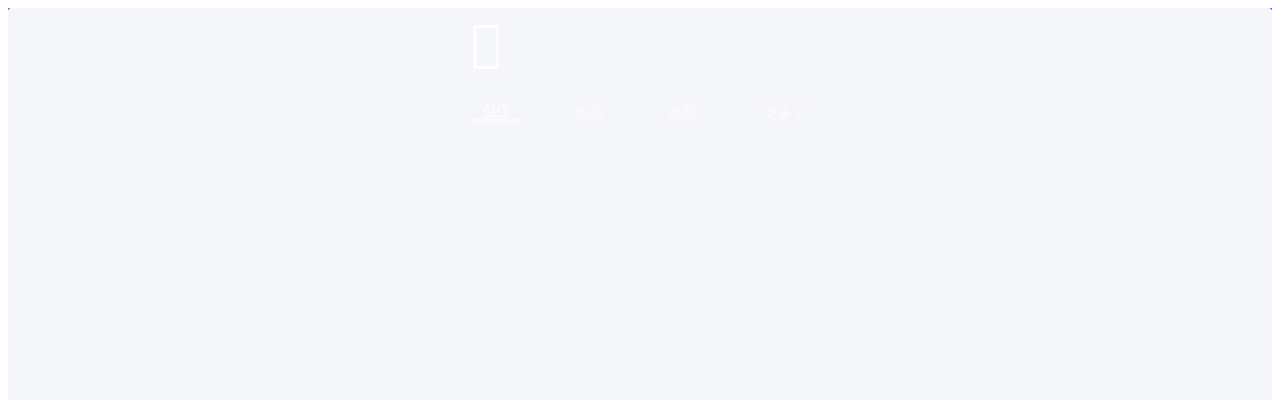

--- FILE ---
content_type: text/html; charset=utf-8
request_url: http://i.ui.cn/ucenter/94153.html
body_size: 6226
content:
<!DOCTYPE html>
<html lang="zh-CN">

<head>
    <meta http-equiv="X-UA-Compatible" content="IE=edge">
    <meta property="wb:webmaster" content="69e23ac12c635da9">
    <meta http-equiv="Content-Type" content="text/html; charset=UTF-8">
    <meta name="viewport" content="width=1180, user-scalable=no, target-densitydpi=device-dpi">
    <meta name="google" content="notranslate" />
    <!-- 设置移动设备上原始大小显示和是否缩放的声明 -->
    <!-- <meta name="viewport" content="width=device-width;initial-scale=1.0"> -->
     <title>
        达文西西-设计师-设计作品-UI中国用户体验设计平台
    </title>
    <meta name="Keywords" content="UI设计师,个人主页,个人中心,用户体验,图标设计,网页设计,软件设计,APP设计,游戏设计,主题壁纸,动效,字体,插画,信息图,专业设计师,作品集,UICN,UI中国" />
    
    <meta name="Description" content="设计师【达文西西】的个人主页;everything will be ok in the end;UI中国用户体验平台,专业的用户体验设计平台,前身为iconfans,中国用户体验联盟理事单位。国内极具影响力的设计平台之一。十多年来,携手会员150万+,共同致力于为设计师与企业搭建健康的设计生态!" />
    <link rel="dns-prefetch" href="//img.ui.cn">
    <link rel="dns-prefetch" href="//s1.ui.cn">
    <link rel="dns-prefetch" href="//s2.ui.cn">
    <link rel="dns-prefetch" href="//s3.ui.cn">
    <link rel="dns-prefetch" href="//s4.ui.cn">
    <link rel="dns-prefetch" href="//s5.ui.cn">
    <link rel="dns-prefetch" href="//s6.ui.cn">
    <link rel="dns-prefetch" href="//s7.ui.cn">
    <link rel="dns-prefetch" href="//s8.ui.cn">
    <link rel="dns-prefetch" href="//s9.ui.cn">
    <link rel="stylesheet" href="https://s5.ui.cn/css/base.css">
    <link rel="stylesheet" href="https://s5.ui.cn/css/all/home.v1.css?ver=">
    <link rel="stylesheet" href="https://s5.ui.cn/css/all/header.v1.css?ver=">
    <link rel="stylesheet" href="https://s5.ui.cn/css/all/min_page.css?ver=">
    <link rel="stylesheet" href="https://s5.ui.cn/css/contentover.css?ver=">
    <link rel="stylesheet" href="https://s5.ui.cn/css/footer.css?ver=">
    <link rel="stylesheet" href="https://s5.ui.cn/css/all/modal.css?v=1768853795">
    <link rel="stylesheet" href="https://s5.ui.cn/css/user-info.css?ver=">
    <link rel="stylesheet" href="/Public/project/css/addstyle.css">
    <!-- 模板样式 -->
    <link rel="stylesheet" href="/Public/simple/css/swiper-bundle.min.css?v=1768853795">
    <link rel="stylesheet" href="/Public/simple/css/simple.css?v=1768853795">
    <link rel="stylesheet" href="https://at.alicdn.com/t/font_52597_cmxb8piwd8c.css?v=1768853795">
    <script src="/Public/project/js/jquery.js"></script>
    <script src="https://at.alicdn.com/t/font_243690_hb450mfa65.js"></script>
    <script src="https://at.alicdn.com/t/font_52597_cmxb8piwd8c.js"></script>
    <script src="/Public/simple/js/swiper-bundle.min.js"></script>
    <script type="text/javascript" src="https://s2.ui.cn/js/LazyLoad.js"></script>
    <script type="text/javascript" src="https://s2.ui.cn/js/msgTip.js"></script>
    <script src="/Public/project/js/Sortable.min.js"></script>
    <script>
        var uid = "94153";  //用户个人中心ID
        var theme_tag = "";
        var theme_temp = "";
        var theme_id = "3";
        var is_vip = "0";
    </script>
    <script src="/Public/simple/js/theme.js"></script>

    <!-- 百度统计20220402 -->
    <script>
    var _hmt = _hmt || [];
    (function() {
      var hm = document.createElement("script");
      hm.src = "https://hm.baidu.com/hm.js?7af6d2beafce7abbfc82a3c2ed428ae5";
      var s = document.getElementsByTagName("script")[0]; 
      s.parentNode.insertBefore(hm, s);
    })();
    </script>
</head>
<body>

    <div style="display: none">
        <!-- 全站统计 -->
        <script type="text/javascript">document.write(unescape("%3Cspan id='cnzz_stat_icon_5726673'%3E%3C/span%3E%3Cscript src='https://s6.cnzz.com/z_stat.php%3Fid%3D5726673' type='text/javascript'%3E%3C/script%3E"));</script>
        <!-- i站统计 -->
        <script type="text/javascript">document.write(unescape("%3Cspan id='cnzz_stat_icon_1253615370'%3E%3C/span%3E%3Cscript src='https://s11.cnzz.com/z_stat.php%3Fid%3D1253615370' type='text/javascript'%3E%3C/script%3E"));</script>
    </div>
    <!-- 固定遮罩 -->
    <div class="fix_cover"></div>
    <div id="ajax-hook"></div>
    <div class="change-theme">
        <div class="theme-top">
            <div class="wpn cl">
                <img src="/Public/project/img/theme_title.png" class="z">
                <div class="z">
                    <a href="javascript:;" class="theme on">主题</a>
                    <a href="javascript:;" class="picture">主图</a>
                    <a href="javascript:;" class="area">域名</a>
                </div>
                <div class="ope_theme y">
                    <a href="javascript:;" class="cancle">取消</a>
                    <a href="javascript:;" class="sure">确定</a>
                </div>
            </div>
        </div>
        <div class="theme_con">
            <ul class="wpn cl theme_part">
    
            </ul>
            <div class="main_website wpn hide">
                <strong class="h2">个性域名：
                    <a href="https://i.ui.cn/vip"><img src="https://s9.ui.cn/img/tag.png"></a>
                    <span class="h4">生成专属个性域名</span>
                </strong>
                <div class="p_t ">
                    <span class="h4">
                        https://
                    </span>
                    <input type="text" name="host_name" class="pad" value="">
                    <span class="h4">
                        .ui.cn
                    </span>
                </div>
            </div>
            <div class="wpn theme_banner hide">
                                            </div>
        </div>
    </div>
    <div class="banner pos">
        <div class="nav cl wpn pos">
            <a class="icon-uimini z" href="https://www.ui.cn/" title="UI中国专业体验设计平台"></a>
            <div class="y">
                                
                <a class="on" href="/ucenter/94153.html?type=work">创作</a>
                <em class="belong_zt">/</em>
                <a class=" zhuanti" href="/ucenter/94153.html?type=subject">专栏</a>
                <em>/</em>
                <a class="" href="/ucenter/94153.html?type=sin">即刻</a>
                <em>/</em>
                <a class=" collect" href="/ucenter/94153.html?type=col">收藏
                    </a>
                <em class="c_esp">/</em>
                <div class="pos po">
                    <span class="">更多<i class="icon-down"></i></span>
                    <ul class="more">
                        <li><a class=" zaned" href="/ucenter/94153.html?t=zan">赞过</a></li>
                        <li><a class="" href="/ucenter/94153.html?t=follow">关注</a></li>
                        <li><a class="" href="/ucenter/94153.html?t=fans">粉丝</a></li>
                        <li><a class="" href="/ucenter/94153.html?t=score">颜值</a></li>
                    </ul>
                </div>
                                            </div>
        </div>
        <div class="swiper-container">
            <div class="swiper-wrapper">
                <div class="swiper-slide"><img src="/Public/project/img/new-top.png"></div>            </div>
            <!-- 如果需要分页器 -->
            <div class="swiper-pagination"></div>
        </div>
        
    </div>

<div class="main_nav wpn cl">
    <div class="z title">创作<span>&nbsp;/&nbsp;WORKS</span></div>
    <div class="y">
        <a href="#index" class="nav_all on">全部 · <span>0</span></a>
        <a href="#work" class="nav_work">作品 · <span>0</span></a>
        <a href="#article" class="nav_exp">文章 · <span>0</span></a>
        <a href="#file" class="nav_file">文件夹 · <span>0</span></a>
            </div>
</div>
<div class="wpn cl screen">
    <div href="javascript:;" class="y pos worksOrder" data-type=""><span>默认排序</span>
        <i class="icon-down"></i>
        <ul>
            <li data-type="" class="on">默认排序</li>
            <li data-type="createtime">作品最新</li>
            <li data-type="temperature">热度最高</li>
            <li data-type="likenum">点赞最高</li>
            <li data-type="commentnum">评论最高</li>
            <li data-type="vienum">浏览最高</li>
            <li data-type="favnum">收藏最高</li>
        </ul>
    </div>
    <div href="javascript:;" class="y pos commendOrder" data-type="-1">
        <span>全部推荐</span>
        <i class="icon-down"></i>
        <ul>
            <li data-type="-1" class="on">全部推荐</li>
            <li data-type="1">首页推荐</li>
            <li data-type="2">编辑推荐</li>
            <li data-type="3">普通推荐</li>
        </ul>
    </div>
        <div class="y pos fileOrder" data-type="add_time"><span>最新更新</span>
        <i class="icon-down"></i>
        <ul>
            <li data-type="add_time" class="on">最新更新</li>
            <li data-type="create_time">最新创建</li>
            <li data-type="viewnum">浏览最高</li>
            <li data-type="likenum">点赞最高</li>
            <li data-type="favnum">关注最高</li>
        </ul>
    </div>
    
</div>
<!-- 作品列表 -->
    <ul class="work_list cl wpn">

    </ul>
<div class="wpn w1180">
    <div class="min_page nav_page">
        <ul class="page cl" id="page">

        </ul>
    </div>
</div>
<!-- 创建收藏夹文件夹 -->
<div class="collect-fixed" data-type="">
    <div class="c-content">
        <div class="pop-con">
            <p class="cl">
                <span class="z hide file_module">
                    <i class="icon-left"></i>切换为文件夹模式
                </span>
                <span class="y topic_module">
                    试试专栏模式<i class="icon-right"></i>
                </span>
            </p>
            <div class="pos">
                <input type="text" placeholder="快来起个名字吧～"">
                    <span><em>0</em>/20</span>
                </div>
                <div class="
                    pos2">
                <textarea placeholder="介绍说明"></textarea>
                <span><em>0</em>/200</span>
            </div>
            <div class="btn-g">
                <p class="z">文件夹/收藏夹转成专栏后，将被移入到“专栏”</p>
                <a href="javascript:;" class="cancle">取消</a>
                <a href="javascript:;" class="sure">确定</a>
                <a href="javascript:;" class="sure_topic hide">继续填写</a>
            </div>
        </div>
    </div>
</div>
<!-- 编辑弹窗 -->
<div class="edt-fixed">
    <div class="c-content">
        <div class="pop-con">
            <p class="cl">
                <span class="z hide file_module">
                    <i class="icon-left"></i>切换为文件夹模式
                </span>
                <span class="y topic_module">
                    试试专栏模式<i class="icon-right"></i>
                </span>
            </p>
            <div class="pos">
                <input type="text">
                <span><em>0</em>/20</span>
            </div>
            <div class="pos2">
                <textarea placeholder="介绍说明"></textarea>
                <span><em>0</em>/200</span>
            </div>
            <div class="btn-g">
                <p class="z">文件夹/收藏夹转成专栏后，将被移入到“专栏”</p>
                <a href="javascript:;" class="cancle">取消</a>
                <a href="javascript:;" class="sure">确定</a>
                <a href="javascript:;" class="sure_topic hide">继续填写</a>
            </div>
        </div>
    </div>
</div>
<!-- 取消收藏 -->
<div class="cancle-fixed">
    <div class="c-content">
        <div class="pd">
            <p class="cl">
                <i class="icon-close y"></i>
            </p>
            <div class="cl cle_mark">
                <i class="icon-wenhao z"></i>
                <div class="z tip">
                    <span>您要取消收藏这个作品？</span>
                </div>
            </div>
            <div class="ope">
                <a href="javascript:;" class="cancle">取消</a>
                <a href="javascript:;" class="sure">确定</a>
            </div>
        </div>
    </div>
</div>
<!-- 删除弹窗 -->
<div class="del-fixed">
    <div class="c-content">
        <div class="del-con">
            <p class="cl">
                <i class="icon-close y"></i>
            </p>
            <div class="cl del_tip">
                <i class="icon-wenhao z"></i>
                <div class="z tip">
                    <p class="mid">
                        <span>真的要删除作品？</span><br>
                        <span>在她入驻到UI中国的日子里</span>
                    </p>
                </div>
            </div>
            <div class="cl cl1">
                <div class="z z1">
                    <p>吸引了</p>
                    <p class="viewnum1">1234</p>
                    <p>设计师驻足</p>
                </div>
                <div class="z z2">
                    <p>收获了</p>
                    <p class="likenum1">32131</p>
                    <p>由衷赞赏</p>
                </div>
                <div class="z z3">
                    <p>引起了</p>
                    <p class="commentnum1">43211</p>
                    <p>深入讨论</p>
                </div>
                <div class="z z4">
                    <p>积攒了</p>
                    <p class="worknum">0</p>
                    <p>个作品</p>
                </div>
            </div>
            <div class="btn-g">
                <a href="javascript:;" class="sure">残忍删除</a>
                <a href="javascript:;" class="cancle">不删了</a>
            </div>
        </div>
    </div>
</div>
<!-- 移入收藏夹文件夹 -->
<div class="file-in">
    <div class="c-content">
        <div class="in_tip">
            <p class="cl">
                <i class="icon-close y"></i>
            </p>
            <div class="cl file_tip">
                <i class="icon-wenhao z"></i>
                <div class="z tip">
                    <p class="mid">将作品移入到</p>
                </div>
            </div>
            <div class="more-ope">
                <ul class="files-list">

                </ul>
                <div class="ope cl">
                    <a href="javascript:;" class="z"><i class="icon-add-round"></i><span>创建</span></a>
                    <a href="javascript:;" class="sure y">确定</a>
                    <a href="javascript:;" class="cancle y">取消</a>
                </div>
            </div>

        </div>
    </div>
</div>
<!-- 移出收藏夹文件夹 -->
<div class="file-out">
    <div class="c-content">
        <div class="out_tip">
            <p class="cl">
                <i class="icon-close y"></i>
            </p>
            <div class="cl file_tip">
                <i class="icon-wenhao z"></i>
                <div class="z tip">
                    <p class="mid">
                        <span>从文件夹移出</span><br>
                        <span>仅移出该文件夹，非取消收藏。</span>
                    </p>
                </div>
            </div>
            <div class="ope-l ope cl">
                <a href="javascript:;" class="z">移动至&nbsp;<span>其他文件夹</span></a>
                <a href="javascript:;" class="sure y">确认</a>
                <a href="javascript:;" class="cancle y">取消</a>
            </div>
            <div class="more-ope hide">
                <ul class="files-list">

                </ul>
                <div class="ope cl">
                    <a href="javascript:;" class="z"><i class="icon-add-round"></i><em>创建收藏夹</em></a>
                    <a href="javascript:;" class="sure y">确认</a>
                    <a href="javascript:;" class="cancle y">取消</a>
                </div>
            </div>

        </div>
    </div>
</div>
<!-- 修改主题 -->
<div class="theme-fixed">
    <div class="c-content">
        <div class="pd">
            <p class="cl">
                <span class="z">开通会员PLUS</span>
                <i class="icon-close y"></i>
            </p>
            <div class="cl cle_mark">
                <i class="icon-wenhao z"></i>
                <div class="z tip">
                    <span>你确定“取消”吗？这样将不会保存你对主题的修改。</span>
                </div>
            </div>
            <div class="ope">
                <a href="javascript:;" class="cancle">取消</a>
                <a href="javascript:;" class="sure">确定</a>
            </div>
        </div>
    </div>
</div>

<div class="info_area wpn">
    <h3>个人信息<span>&nbsp;/&nbsp;INFORMATIONS</span></h3>
    <div class="cl">
        <div class="z card_left">
            <div class="person_card_top cl">

               <!--  <a class="hot_num" title="人气" href="https://talk.ui.cn/detail/4823"><i class="icon-hot"></i>
            3.5</a> -->

            
                <div class="z author_head pos">
                    <img src="https://imgavater.ui.cn/avatar/3/5/1/4/94153.jpeg?imageMogr2/auto-orient/crop/!569x569a0a0/thumbnail/148x148" title="达文西西" style="z-index:2;position: relative;">
                                    </div>
                <div class="z">
                    <div class="author_name">
                        <span>达文西西</span>
                                                <a href="https://cert.ui.cn/?from=rz" title="UI中国认证设计师">
                                <i class="icon-certified2"></i>
                            </a>                        <!-- 202203 去掉待认证设计师，添加 待推荐设计师 box需求，因为谁都是待人设计师，没有存在的必要 -->
                        
                                                
                                                

                                                                                            </div>
                    
                                            <div class="person_intro" title="everything will be ok in the end">
                            everything will be ok in the end                            </div>
                                            

                    <ul class="horner">
                                                                                    <li><img src="//img.ui.cn/data/upload/201902/1550144032_822.svg" alt="WPS认证设计师" title="WPS认证设计师">
                                    </li>                                    <li class="svg-list" title="2016年度最佳作品集TOP50得主">
                                        <svg class="icon" aria-hidden="true">
                                            <use xlink:href="#icon-zuopinjiTop"></use>
                                        </svg>
                                    </li>
                                                                    <li><img src="//img.ui.cn/data/upload/201901/1547120104_384.svg" alt="小有见解" title="小有见解">
                                    </li>                                    <li><img src="//img.ui.cn/data/upload/201901/1547119899_971.svg" alt="叫兽" title="叫兽">
                                    </li>                                    <li><img src="//img.ui.cn/data/upload/201901/1547119663_319.svg" alt="首页新秀" title="首页新秀">
                                    </li>                    </ul>
                </div>
            </div>
            <div class="person_fans">
                <a href="/ucenter/94153.html?t=fans" target="_blank" class="fans">
                    <span>
                        308                    </span><br>粉丝</a>
                <em></em>
                <a href="/ucenter/94153.html?t=follow&fav=designer" target="_blank"><span>
                        50                    </span><br>关注</a>
                <em></em>
                <a href="/ucenter/94153.html?t=score" target="_blank"><span>1289</span><br>颜值</a>
            </div>
                            <!-- 别人看 -->
                <div class="other_edit">
                    <a href="https://i.ui.cn/letterinfo.html?fromid=&toid=94153">私信</a>
                                            <a id="follow" href="javascript:;" class="follow-icon myfollow" data="follow" _rel="follow">
                            <span>
                                <strong>关 注</strong>
                            </span>
                        </a>            
                </div>        </div>
        <div class="y">
            <div class="myself_card">
                <link rel="stylesheet" href="https://at.alicdn.com/t/font_52597_ro0gmxwlqv.css">
                <h4>个人名片</h4>
                <ul class="cl">
                    <li class="z"><i class="icon-iddenglufanbai"></i>94153</li>
                    <li class="z"><i class="icon-iconfans"></i>11岁</li>
                                                                                                                        <li class="z"><i class="icon-ball"></i><a href="javascript:;">ifancydesign.lofter.com</a></li>
                                    </ul>
            </div>
            <div class="cl">
                <div class="join_team z">
                        <h4>所属团队</h4>
                        <a title="UDT" href="https://team.ui.cn/detail/11.html"><img src="https://imgteam.ui.cn/team/7/8/87.png"></a>                    </div>                            </div>
        </div>
    </div>
</div>
<style>
    .fix_medal {
        display: none;
        position: fixed;
        left: 0;
        right: 0;
        top: 0;
        bottom: 0;
        z-index: 1001;
    }
    .fix_medal i {
        position: absolute;
        z-index: 1001;
        /*width: 40px;
        height: 40px;*/
        text-align: center;
        line-height: 38px;
        border-radius: 40px;
        /*right: 50px;
        top: 30px;*/
        /*border: 2px solid rgba(255, 255, 255, .8);*/
        /*color: white;*/
        cursor: pointer;
        /*background-color: rgba(255, 255, 255, .2);*/
        width: 100%;
        height: 100%;
        top: 0px;
        right: 0px;
    }
    .fix_medal .medal{
        position: absolute;
        width: 100%;
        height: 100vh;
       /* background-color: #fff;
        border-radius: 36px;
        overflow: hidden;
        margin: 100px auto 0;*/
        z-index: 2000;
        background-color:rgba(0,0,0,0.2);

    }
    .fix_medal .medal>div{
        width:953px;margin: auto;
        height: 100vh;
        overflow:hidden;
        margin-top:100px;
    }
    .fix_medal .medal>div>div{
        width:970px;margin: auto;
        height: 100vh;
        
    }
    
</style>
<div class="fix_medal">
    <i ></i>
    <div class="medal" scroll="no">
        <div>
            <div>
                <iframe src="https://i.ui.cn/Iframe/medal?rel=94153" width="100%" height="100%" scrolling="auto" frameBorder=0 id="frame_full" data-id="94153"></iframe>
            </div>
        </div>
    </div>
</div>

<script>
    $(function () {
        // 图标点击事件
        $(".horner li").click(function () {
            $('.fix_medal').show();
            $("body").css("overflow", "hidden");
        });
        // 弹出框消失事件
        $(".fix_medal").on('click', function (e) {
            $('.fix_medal').hide();
            $("body").css("overflow", "auto");
        });
    })
</script>

<div class="leave_msg wpn">
        <textarea id="ucent_reply" disabled="true" placeholder="请先登录绑定手机号后再留言" name="replycont"></textarea>
        <div class="area-submit pos">
            <p class="area-submit-sum"><span id="user-liu">0</span>/200</p>
            <div class="button_wrap cl">
                <a id="" class="submit-button y" disabled="true" href="javascript:;">留言</a>
            </div>
        </div>
    </div>
    <ul class="comment_list wpn">
    </ul>
<div class="wpn">
<div class="min_page" id="com-p"></div>
</div>
<script src="/Public/simple/js/msg.js?v=1768853795"></script>

<script type="text/javascript">
    var actid, pid;
    var myReplayId = 0; // 定义评论的用户 ID
    var sid = "";  //登录后得评论者ID
    var token = '87148e18565b9e63e60944b38011a388';
</script>
<script src="/Public/project/js/jquery.ui.widget.js"></script>
<script src="/Public/project/js/jquery.iframe-transport.js"></script>
<script src="/Public/project/js/jquery.fileupload.js"></script>
<script src="/Public/simple/js/simple.js?v=1768853795"></script>
<script src="/Public/simple/js/file.js?v=1768853795"></script>
<script src="/Public/simple/js/index.js?v=1768853795"></script>
</body>

--- FILE ---
content_type: text/html; charset=utf-8
request_url: https://i.ui.cn/Iframe/medal?rel=94153
body_size: 659
content:
<!DOCTYPE html>
<html lang="en">
<head>
    <link rel="stylesheet" href="https://s9.ui.cn/css/base.css">
    <link rel="stylesheet" href="https:////at.alicdn.com/t/font_52597_cmxb8piwd8c.css">
    <link rel="stylesheet" href="/Public/project/css/swiper-bundle.min.css">
    <link rel="stylesheet" href="/Public/project/css/addstyle.css">
    <script src="/Public/project/js/jquery.js"></script>
    <!-- <script src="https://at.alicdn.com/t/font_243690_hb450mfa65.js"></script>
    <script src="https://at.alicdn.com/t/font_52597_educ5jzhcd.js"></script> -->
    <script src="/Public/project/js/swiper-bundle.min.js"></script>
</head>
<body class="medal_body">
    <style>
        body{
            background-color: transparent;
            padding: 0;
        }
        .fixed{
            display: block;
        }    
    </style>
<div rel="94153" class="fixed">
   
        <div class="medal">
            <div class="h160 cl">
                <img src="https://imgavater.ui.cn/avatar/3/5/1/4/94153.jpeg?imageMogr2/auto-orient/crop/!569x569a0a0/thumbnail/60x60" class="z head">
                <div class="info z">
                    <p class="per_name">达文西西</p>
                    <p class="per_intro">已获得<span>13</span>枚勋章！</p>
                </div>
                <ul class="cl z">
                    <li class="z">
                        <p>13</p>
                        <p>总荣誉</p>
                    </li>
                    <li class="line z"></li>
                    <li class="z">
                        <p>0</p>
                        <p>证书</p>
                    </li>
                    <li class="line z"></li>
                    <li class="z">
                        <p>13</p>
                        <p>勋章</p>
                    </li>
                </ul>
            </div>
            <div class="cl ov">
                <div class="swiper-container">
                    <div class="swiper-wrapper">
                        
                    </div>
                    <div class="swiper-button-prev icon-jiantouzhankai"></div>
                    <div class="swiper-button-next icon-jiantou"></div>
                </div>
                <div class="line"></div>
                <ul class="special cl">

                </ul>
            </div>
            
     
    </div>
</div>
<script src="/Public/project/js/medal.js"></script>
</body>
</html>

--- FILE ---
content_type: text/html;charset=utf-8
request_url: http://i.ui.cn/index.php/Uweb/Api/projectlst?uid=94153&type=&page=1&ishome=-1&order=
body_size: 3831
content:
{"errCode":0,"msg":"\u8bf7\u6c42\u6210\u529f\uff01","data":{"isowner":0,"owner":{"is_vip":0},"list":[{"id":"474445","ishome":"2","mainpagetime":"0","ownerid":"94153","name":"2019\u4f5c\u54c1\u96c6","type":"1","createtime":"1561601593","lastupdate":"1566273243","catid":"4","subcatid":"7","videourl":"","copyrighttype":"6","tags":"ui,\u79fb\u52a8\u5e94\u7528\u754c\u9762,\u8f6f\u4ef6\u754c\u9762,app","oriauthor":"","oriurl":"","sourcefiletype":"0","coverfile":"2570970","coverfileext":"png","primarycolors":"030404|1F374B|294D63|554751|BE594C|BB827E|5B7489|5295AD|A09BA6|CD9B9D","likenum":"15","commentnum":"3","vienum":"3425","favnum":"19","p_is_deleted":"2","is_examine":"2","actid":"0","one_day_comm_view_like_scale":"0.0000","custom":"0","reason":null,"tid":"0","is_tiguan":"0","temperature":"0.0","views48":"221","new_web_projectcol":null,"release":"0","score":"1","rec_home_time":"1561607523","edit_statu":"0","votenum":"0","edit_time":"1566273132","hide":"0","cat_time":"0000-00-00","is_top":"0","is_thirdparty":"0","bbs_show":"1","bbs_index":"0","is_rec":"0","is_pub":"0","teamhide":"0","s_top":0,"actflag":null,"bgcolor":null,"fontcolor":null,"show_time":0,"forbidright":"0","s_level":"0","is_ai":"0","ai_tool":null,"picurl":"https:\/\/img.ui.cn\/data\/file\/0\/7\/9\/2570970.png?imageView\/1\/w\/560\/h\/420\/format\/webp\/sharpen\/100\/quality\/100"},{"id":"474151","ishome":"3","mainpagetime":"0","ownerid":"94153","name":"\u667a\u80fd\u97f3\u7bb1APP\u89c6\u89c9\u8bbe\u8ba1","type":"1","createtime":"1561466189","lastupdate":"1561466189","catid":"4","subcatid":"7","videourl":"","copyrighttype":"6","tags":"ui,\u79fb\u52a8\u5e94\u7528\u754c\u9762,app,\u667a\u80fd\u97f3\u7bb1","oriauthor":"","oriurl":"","sourcefiletype":"0","coverfile":"2568242","coverfileext":"png","primarycolors":"3E74D2|574DD1|847DDD|25A1DA|0ACCD9|A6A0E6|C2BEEE|F8F7FD","likenum":"8","commentnum":"0","vienum":"2522","favnum":"12","p_is_deleted":"2","is_examine":"2","actid":"0","one_day_comm_view_like_scale":"0.0000","custom":"0","reason":null,"tid":"0","is_tiguan":"0","temperature":"0.0","views48":"81","new_web_projectcol":null,"release":"0","score":"1","rec_home_time":"1561541322","edit_statu":"0","votenum":"0","edit_time":"1561466179","hide":"0","cat_time":"0000-00-00","is_top":"0","is_thirdparty":"0","bbs_show":"1","bbs_index":"0","is_rec":"0","is_pub":"0","teamhide":"0","s_top":0,"actflag":null,"bgcolor":null,"fontcolor":null,"show_time":0,"forbidright":"0","s_level":"0","is_ai":"0","ai_tool":null,"picurl":"https:\/\/img.ui.cn\/data\/file\/2\/4\/2\/2568242.png?imageView\/1\/w\/560\/h\/420\/format\/webp\/sharpen\/100\/quality\/100"},{"id":"467769","ishome":"0","mainpagetime":"0","ownerid":"94153","name":"\u300c\u6709\u8d5e\u7f8e\u4e1a\u300d\u8425\u9500\u9996\u9875PC\u6539\u7248\u8bbe\u8ba1","type":"1","createtime":"1559195542","lastupdate":"1559195542","catid":"3","subcatid":"7","videourl":"","copyrighttype":"6","tags":"\u8f6f\u4ef6\u754c\u9762,ui,\u7cfb\u7edf,Sketch,PC,\u540e\u53f0,DASHBOARD","oriauthor":"","oriurl":"","sourcefiletype":"0","coverfile":"2514663","coverfileext":"png","primarycolors":"343E5A|F13E6B|FE4A77|FEB51F|617393|887A8D|FE5B83|4CCCCC|C59ECE|FCFCFC","likenum":"30","commentnum":"3","vienum":"10249","favnum":"69","p_is_deleted":"2","is_examine":"2","actid":"0","one_day_comm_view_like_scale":"0.0000","custom":"0","reason":null,"tid":"0","is_tiguan":"0","temperature":"0.0","views48":"179","new_web_projectcol":null,"release":"0","score":"1","rec_home_time":null,"edit_statu":"0","votenum":"0","edit_time":"1559195116","hide":"0","cat_time":"0000-00-00","is_top":"0","is_thirdparty":"0","bbs_show":"1","bbs_index":"0","is_rec":"1","is_pub":"0","teamhide":"0","s_top":0,"actflag":null,"bgcolor":null,"fontcolor":null,"show_time":0,"forbidright":"0","s_level":"0","is_ai":"0","ai_tool":null,"picurl":"https:\/\/img.ui.cn\/data\/file\/3\/6\/6\/2514663.png?imageView\/1\/w\/560\/h\/420\/format\/webp\/sharpen\/100\/quality\/100"},{"id":"425958","ishome":"0","mainpagetime":"0","ownerid":"94153","name":"\u3010\u8fd0\u8425\u5ba3\u4f20\u3011APP\u5e94\u7528\u63a8\u5e7f\u8bbe\u8ba1","type":"1","createtime":"1544332204","lastupdate":"1544332204","catid":"4","subcatid":"7","videourl":"","copyrighttype":"6","tags":"","oriauthor":"","oriurl":"","sourcefiletype":"0","coverfile":"2171767","coverfileext":"png","primarycolors":"5C5B59|FC5128|FC2D63|FFEE1E|F8C44D|7877C3|CC62B2|44ADF1|DAAEAF|FBFCFD","likenum":"5","commentnum":"0","vienum":"1464","favnum":"3","p_is_deleted":"2","is_examine":"2","actid":"0","one_day_comm_view_like_scale":"0.0000","custom":"0","reason":null,"tid":"0","is_tiguan":"0","temperature":"0.0","views48":"35","new_web_projectcol":null,"release":"0","score":"1","rec_home_time":null,"edit_statu":"0","votenum":"0","edit_time":null,"hide":"0","cat_time":"0000-00-00","is_top":"0","is_thirdparty":"0","bbs_show":"1","bbs_index":"0","is_rec":"1","is_pub":"0","teamhide":"0","s_top":0,"actflag":null,"bgcolor":null,"fontcolor":null,"show_time":0,"forbidright":"0","s_level":"0","is_ai":"0","ai_tool":null,"picurl":"https:\/\/img.ui.cn\/data\/file\/7\/6\/7\/2171767.png?imageView\/1\/w\/560\/h\/420\/format\/webp\/sharpen\/100\/quality\/100"},{"id":"418174","ishome":"0","mainpagetime":"0","ownerid":"94153","name":"\u3010\u817e\u8baf\u542c\u542c\u3011APP\u5c40\u90e8\u754c\u9762\u5c0f\u7ed3","type":"1","createtime":"1544323411","lastupdate":"1559139321","catid":"4","subcatid":"7","videourl":"","copyrighttype":"6","tags":"app,ui,\u79fb\u52a8\u5e94\u7528\u754c\u9762","oriauthor":"","oriurl":"","sourcefiletype":"0","coverfile":"2171852","coverfileext":"png","primarycolors":"1A222F|2C3149|5C295F|1C5260|4F4C79|951B74|346D8B|B344AE|2F9CBB|0DEAF1","likenum":"5","commentnum":"0","vienum":"2081","favnum":"3","p_is_deleted":"2","is_examine":"2","actid":"0","one_day_comm_view_like_scale":"0.0000","custom":"0","reason":null,"tid":"0","is_tiguan":"0","temperature":"0.0","views48":"45","new_web_projectcol":null,"release":"0","score":"1","rec_home_time":null,"edit_statu":"0","votenum":"0","edit_time":"1559139173","hide":"0","cat_time":"0000-00-00","is_top":"0","is_thirdparty":"0","bbs_show":"1","bbs_index":"0","is_rec":"1","is_pub":"0","teamhide":"0","s_top":0,"actflag":null,"bgcolor":null,"fontcolor":null,"show_time":0,"forbidright":"0","s_level":"0","is_ai":"0","ai_tool":null,"picurl":"https:\/\/img.ui.cn\/data\/file\/2\/5\/8\/2171852.png?imageView\/1\/w\/560\/h\/420\/format\/webp\/sharpen\/100\/quality\/100"},{"id":"366649","ishome":"3","mainpagetime":"0","ownerid":"94153","name":"\u3010\u56fe\u6807\u3011\u65e5\u5e38\u7ec3\u4e60","type":"1","createtime":"1528903214","lastupdate":"1544340815","catid":"1","subcatid":"7","videourl":"","copyrighttype":"7","tags":"\u56fe\u6807,icon,\u6241\u5e73,\u63cf\u8fb9","oriauthor":"","oriurl":"","sourcefiletype":"0","coverfile":"2171888","coverfileext":"png","primarycolors":"017CE8|56CA8B|1D8DEB|5AACF1|7EC0F4|81BFF4|A5D2F8|F9FDFF","likenum":"7","commentnum":"0","vienum":"995","favnum":"4","p_is_deleted":"2","is_examine":"2","actid":"0","one_day_comm_view_like_scale":"0.0000","custom":"0","reason":null,"tid":"0","is_tiguan":"0","temperature":"0.0","views48":"24","new_web_projectcol":null,"release":"0","score":"1","rec_home_time":"1541157846","edit_statu":"0","votenum":"0","edit_time":"1544340761","hide":"0","cat_time":"0000-00-00","is_top":"0","is_thirdparty":"0","bbs_show":"1","bbs_index":"0","is_rec":"0","is_pub":"0","teamhide":"0","s_top":0,"actflag":null,"bgcolor":null,"fontcolor":null,"show_time":0,"forbidright":"0","s_level":"0","is_ai":"0","ai_tool":null,"picurl":"https:\/\/img.ui.cn\/data\/file\/8\/8\/8\/2171888.png?imageView\/1\/w\/560\/h\/420\/format\/webp\/sharpen\/100\/quality\/100"},{"id":"321259","ishome":"0","mainpagetime":"0","ownerid":"94153","name":"\u3010\u8bbe\u8ba1\u5927\u8d5b\u3011WPS\u4e3b\u9898\u754c\u9762","type":"1","createtime":"1519558716","lastupdate":"1544340348","catid":"4","subcatid":"7","videourl":"","copyrighttype":"6","tags":"ui,\u8f6f\u4ef6\u754c\u9762","oriauthor":"","oriurl":"","sourcefiletype":"1","coverfile":"2171879","coverfileext":"png","primarycolors":"343434|686868|B59072|9E9E9E|FFFFFF","likenum":"6","commentnum":"0","vienum":"1263","favnum":"2","p_is_deleted":"2","is_examine":"2","actid":"0","one_day_comm_view_like_scale":"0.0000","custom":"0","reason":null,"tid":"0","is_tiguan":"0","temperature":"0.0","views48":"7","new_web_projectcol":null,"release":"0","score":"1","rec_home_time":null,"edit_statu":"0","votenum":"0","edit_time":"1544339659","hide":"0","cat_time":"0000-00-00","is_top":"0","is_thirdparty":"0","bbs_show":"1","bbs_index":"0","is_rec":"1","is_pub":"0","teamhide":"0","s_top":0,"actflag":null,"bgcolor":null,"fontcolor":null,"show_time":0,"forbidright":"0","s_level":"0","is_ai":"0","ai_tool":null,"picurl":"https:\/\/img.ui.cn\/data\/file\/9\/7\/8\/2171879.png?imageView\/1\/w\/560\/h\/420\/format\/webp\/sharpen\/100\/quality\/100","imgdownurl":"https:\/\/img.ui.cn\/data\/sourcefile\/9\/1\/8\/94153.14819.zip"},{"id":"308280","ishome":"2","mainpagetime":"0","ownerid":"94153","name":"\u3010\u624b\u673a\u4e3b\u9898\u3011\u5361\u901a\u4e3b\u9898\u76ae\u80a4","type":"1","createtime":"1514311573","lastupdate":"1544340669","catid":"1","subcatid":"7","videourl":"","copyrighttype":"6","tags":"\u56fe\u6807,\u624b\u7ed8,\u63d2\u753b,\u4e3b\u9898,\u76ae\u80a4","oriauthor":"","oriurl":"","sourcefiletype":"0","coverfile":"2171884","coverfileext":"png","primarycolors":"5C3E1B|317162|B92324|C32627|CC5D47|658A66|FBB22B|E19E5B|EFCCBF|E9D9B8","likenum":"26","commentnum":"0","vienum":"3225","favnum":"18","p_is_deleted":"2","is_examine":"2","actid":"0","one_day_comm_view_like_scale":"0.0000","custom":"0","reason":null,"tid":"0","is_tiguan":"0","temperature":"0.0","views48":"76","new_web_projectcol":null,"release":"0","score":"1","rec_home_time":"1514368150","edit_statu":"0","votenum":"0","edit_time":"1544340448","hide":"0","cat_time":"0000-00-00","is_top":"0","is_thirdparty":"0","bbs_show":"1","bbs_index":"0","is_rec":"0","is_pub":"0","teamhide":"0","s_top":0,"actflag":null,"bgcolor":null,"fontcolor":null,"show_time":0,"forbidright":"0","s_level":"0","is_ai":"0","ai_tool":null,"picurl":"https:\/\/img.ui.cn\/data\/file\/4\/8\/8\/2171884.png?imageView\/1\/w\/560\/h\/420\/format\/webp\/sharpen\/100\/quality\/100"},{"id":"138336","ishome":"3","mainpagetime":"0","ownerid":"94153","name":"3+1=4 \u4ea7\u54c1\u5355\u9875","type":"1","createtime":"1486176981","lastupdate":"1561594206","catid":"3","subcatid":"5","videourl":"","copyrighttype":"7","tags":"\u8f6f\u4ef6\u754c\u9762,ui","oriauthor":"","oriurl":"","sourcefiletype":"0","coverfile":"2571165","coverfileext":"png","primarycolors":"564738|5B6D6B|89694C|6D817D|8C857A|768A87|99A7A3|BAC1BC|B8D3D5|DBEFF6","likenum":"17","commentnum":"1","vienum":"2995","favnum":"11","p_is_deleted":"2","is_examine":"2","actid":"0","one_day_comm_view_like_scale":"0.0000","custom":"0","reason":null,"tid":"0","is_tiguan":"0","temperature":"0.0","views48":"48","new_web_projectcol":null,"release":"0","score":"1","rec_home_time":"1469154590","edit_statu":"0","votenum":"0","edit_time":"1561594179","hide":"0","cat_time":"0000-00-00","is_top":"0","is_thirdparty":"0","bbs_show":"1","bbs_index":"0","is_rec":"0","is_pub":"0","teamhide":"0","s_top":0,"actflag":null,"bgcolor":null,"fontcolor":null,"show_time":0,"forbidright":"0","s_level":"0","is_ai":"0","ai_tool":null,"picurl":"https:\/\/img.ui.cn\/data\/file\/5\/6\/1\/2571165.png?imageView\/1\/w\/560\/h\/420\/format\/webp\/sharpen\/100\/quality\/100"},{"id":"205772","ishome":"1","mainpagetime":"0","ownerid":"94153","name":"\u3010\u4f5c\u54c1\u96c6\u30112016-2017\u5408\u96c6","type":"1","createtime":"1485367921","lastupdate":"1544338345","catid":"4","subcatid":"7","videourl":"","copyrighttype":"6","tags":"app,ui,\u4ea7\u54c1,\u754c\u9762","oriauthor":"","oriurl":"","sourcefiletype":"0","coverfile":"2171853","coverfileext":"png","primarycolors":"AC9770|BFAD8C|C5B69B|D2C7B3|FAFCFE","likenum":"182","commentnum":"8","vienum":"13826","favnum":"170","p_is_deleted":"2","is_examine":"2","actid":"0","one_day_comm_view_like_scale":"0.0000","custom":"0","reason":null,"tid":"0","is_tiguan":"0","temperature":"0.0","views48":"240","new_web_projectcol":null,"release":"0","score":"1","rec_home_time":"1485821978","edit_statu":"0","votenum":"0","edit_time":"1544338328","hide":"0","cat_time":"0000-00-00","is_top":"0","is_thirdparty":"0","bbs_show":"1","bbs_index":"0","is_rec":"0","is_pub":"0","teamhide":"0","s_top":0,"actflag":null,"bgcolor":null,"fontcolor":null,"show_time":0,"forbidright":"0","s_level":"0","is_ai":"0","ai_tool":null,"picurl":"https:\/\/img.ui.cn\/data\/file\/3\/5\/8\/2171853.png?imageView\/1\/w\/560\/h\/420\/format\/webp\/sharpen\/100\/quality\/100"},{"id":"175689","ishome":"0","mainpagetime":"0","ownerid":"94153","name":"\u3010XGEEK\u3011\u5fae\u4fe1\u60a6\u56de\uff08CONCEPT\uff09","type":"1","createtime":"1476427884","lastupdate":"1476427884","catid":"32","subcatid":"7","videourl":"","copyrighttype":"6","tags":"\u52a8\u6548,GIF,\u79fb\u52a8APP\u754c\u9762","oriauthor":"","oriurl":"","sourcefiletype":"0","coverfile":"845462","coverfileext":"gif","primarycolors":"191C1D|3D5659|18A023|4FB557|50B957|6FAF91|ACBBBC|9EDCA2|ECF0EE|000000","likenum":"7","commentnum":"0","vienum":"1030","favnum":"2","p_is_deleted":"2","is_examine":"2","actid":"0","one_day_comm_view_like_scale":"0.0000","custom":"0","reason":null,"tid":"0","is_tiguan":"0","temperature":"0.0","views48":null,"new_web_projectcol":null,"release":"0","score":"1","rec_home_time":null,"edit_statu":"0","votenum":"0","edit_time":null,"hide":"0","cat_time":"0000-00-00","is_top":"0","is_thirdparty":"0","bbs_show":"1","bbs_index":"0","is_rec":"0","is_pub":"2","teamhide":"0","s_top":0,"actflag":null,"bgcolor":null,"fontcolor":null,"show_time":0,"forbidright":"0","s_level":"0","is_ai":"0","ai_tool":null,"picurl":"https:\/\/img.ui.cn\/data\/file\/2\/6\/4\/845462.gif?imageView2\/1\/w\/560\/h\/420\/format\/webp\/sharpen\/100\/quality\/100"},{"id":"168932","ishome":"0","mainpagetime":"0","ownerid":"94153","name":"\u3010\u52a8\u6548\u3011MG\u5c0f\u7403\u52a8\u6548-\u53d1\u5446\u4e13\u7528","type":"1","createtime":"1473158485","lastupdate":"1528916212","catid":"32","subcatid":"5","videourl":"","copyrighttype":"7","tags":"\u52a8\u6548,\u95f2\u7740\u6ca1\u4e8b\u5e72,GIF,\u51e0\u4f55,c4d","oriauthor":"","oriurl":"","sourcefiletype":"0","coverfile":"1833650","coverfileext":"png","primarycolors":"582FEA|356DE5|474EE8|1C98E1|6292EA|04C4DE|98ACF2|A5CAF3|F8FAFE","likenum":"13","commentnum":"3","vienum":"1208","favnum":"4","p_is_deleted":"2","is_examine":"2","actid":"0","one_day_comm_view_like_scale":"0.0000","custom":"0","reason":null,"tid":"0","is_tiguan":"0","temperature":"0.0","views48":"423","new_web_projectcol":null,"release":"0","score":"1","rec_home_time":null,"edit_statu":"0","votenum":"0","edit_time":"1528916199","hide":"0","cat_time":"0000-00-00","is_top":"0","is_thirdparty":"0","bbs_show":"1","bbs_index":"0","is_rec":"0","is_pub":"2","teamhide":"0","s_top":0,"actflag":null,"bgcolor":null,"fontcolor":null,"show_time":0,"forbidright":"0","s_level":"0","is_ai":"0","ai_tool":null,"picurl":"https:\/\/img.ui.cn\/data\/file\/0\/5\/6\/1833650.png?imageView\/1\/w\/560\/h\/420\/format\/webp\/sharpen\/100\/quality\/100"},{"id":"167450","ishome":"0","mainpagetime":"0","ownerid":"94153","name":"C4D\u7ec3\u4e60","type":"1","createtime":"1472716364","lastupdate":"1472716675","catid":"9","subcatid":"5","videourl":"","copyrighttype":"7","tags":"\u5e73\u9762\u8bbe\u8ba1,\u58c1\u7eb8,C4D","oriauthor":"","oriurl":"","sourcefiletype":"0","coverfile":"786888","coverfileext":"png","primarycolors":"1D395B|325A91|5163A7|6F72F0|817A96|8C5EFB|34ACD0|5798DA|30C2C9|ADC0E8","likenum":"12","commentnum":"3","vienum":"1915","favnum":"6","p_is_deleted":"2","is_examine":"2","actid":"0","one_day_comm_view_like_scale":"0.0000","custom":"0","reason":null,"tid":"0","is_tiguan":"0","temperature":"0.0","views48":null,"new_web_projectcol":null,"release":"0","score":"1","rec_home_time":null,"edit_statu":"0","votenum":"0","edit_time":"1472716670","hide":"0","cat_time":"0000-00-00","is_top":"0","is_thirdparty":"0","bbs_show":"1","bbs_index":"0","is_rec":"0","is_pub":"2","teamhide":"0","s_top":0,"actflag":null,"bgcolor":null,"fontcolor":null,"show_time":0,"forbidright":"0","s_level":"0","is_ai":"0","ai_tool":null,"picurl":"https:\/\/img.ui.cn\/data\/file\/8\/8\/8\/786888.png?imageView\/1\/w\/560\/h\/420\/format\/webp\/sharpen\/100\/quality\/100"},{"id":"165569","ishome":"0","mainpagetime":"0","ownerid":"94153","name":"\u3010XGEEK\u3011\u5c0f\u5de5\u5177 ","type":"1","createtime":"1472198131","lastupdate":"1544331676","catid":"4","subcatid":"7","videourl":"","copyrighttype":"6","tags":"ui,app,\u79fb\u52a8\u5e94\u7528\u754c\u9762,\u5fae\u4fe1,\u5c0f\u5de5\u5177,XGEEK","oriauthor":"","oriurl":"","sourcefiletype":"0","coverfile":"2171756","coverfileext":"png","primarycolors":"030303|676768|9D9D9E|BEBFC1|BFC1C3|FAFCFF","likenum":"19","commentnum":"0","vienum":"3162","favnum":"4","p_is_deleted":"2","is_examine":"2","actid":"0","one_day_comm_view_like_scale":"0.0000","custom":"0","reason":null,"tid":"0","is_tiguan":"0","temperature":"0.0","views48":"17","new_web_projectcol":null,"release":"0","score":"1","rec_home_time":null,"edit_statu":"0","votenum":"0","edit_time":"1544331566","hide":"0","cat_time":"0000-00-00","is_top":"0","is_thirdparty":"0","bbs_show":"1","bbs_index":"0","is_rec":"0","is_pub":"0","teamhide":"0","s_top":0,"actflag":null,"bgcolor":null,"fontcolor":null,"show_time":0,"forbidright":"0","s_level":"0","is_ai":"0","ai_tool":null,"picurl":"https:\/\/img.ui.cn\/data\/file\/6\/5\/7\/2171756.png?imageView\/1\/w\/560\/h\/420\/format\/webp\/sharpen\/100\/quality\/100"},{"id":"158384","ishome":"0","mainpagetime":"0","ownerid":"94153","name":"\u4e0b\u8f7d\u52a8\u65482\u679a","type":"1","createtime":"1470413601","lastupdate":"1479286390","catid":"32","subcatid":"7","videourl":"","copyrighttype":"7","tags":"GIF\u52a8\u6001,\u52a8\u6548,\u4e0b\u8f7d,\u6309\u94ae,\u63a7\u4ef6","oriauthor":"","oriurl":"","sourcefiletype":"1","coverfile":"842116","coverfileext":"gif","primarycolors":"6B5AB5|847BBC|8B7FCE|9C94CE|C4BBEF|DDD4FB|000000","likenum":"6","commentnum":"4","vienum":"1011","favnum":"9","p_is_deleted":"2","is_examine":"2","actid":"0","one_day_comm_view_like_scale":"0.0000","custom":"0","reason":null,"tid":"0","is_tiguan":"0","temperature":"0.0","views48":"92","new_web_projectcol":null,"release":"0","score":"1","rec_home_time":null,"edit_statu":"0","votenum":"0","edit_time":"1479286217","hide":"0","cat_time":"0000-00-00","is_top":"0","is_thirdparty":"0","bbs_show":"1","bbs_index":"0","is_rec":"0","is_pub":"2","teamhide":"0","s_top":0,"actflag":null,"bgcolor":null,"fontcolor":null,"show_time":0,"forbidright":"0","s_level":"0","is_ai":"0","ai_tool":null,"picurl":"https:\/\/img.ui.cn\/data\/file\/6\/1\/1\/842116.gif?imageView2\/1\/w\/560\/h\/420\/format\/webp\/sharpen\/100\/quality\/100","imgdownurl":"https:\/\/img.ui.cn\/data\/sourcefile\/6\/8\/0\/94153.10086.zip"},{"id":"154241","ishome":"0","mainpagetime":"0","ownerid":"94153","name":"\u7f51\u6613\u4e91\u97f3\u4e50\u5f15\u5bfc\u9875\u6982\u5ff5\u8bbe\u8ba1","type":"1","createtime":"1469525335","lastupdate":"1469720156","catid":"4","subcatid":"7","videourl":"","copyrighttype":"7","tags":"\u79fb\u52a8\u5e94\u7528\u754c\u9762,app,\u8f6f\u4ef6\u754c\u9762,ui,\u97f3\u4e50","oriauthor":"","oriurl":"","sourcefiletype":"0","coverfile":"721971","coverfileext":"png","primarycolors":"1B1B1B|632020|5F5F60|A13432|E92724|DE605F|978080|A1A1A1|E4A2A2|F1F1F1","likenum":"24","commentnum":"0","vienum":"4478","favnum":"13","p_is_deleted":"2","is_examine":"2","actid":"0","one_day_comm_view_like_scale":"0.0000","custom":"0","reason":null,"tid":"0","is_tiguan":"0","temperature":"0.0","views48":"13","new_web_projectcol":null,"release":"0","score":"1","rec_home_time":null,"edit_statu":"0","votenum":"0","edit_time":"1469720122","hide":"0","cat_time":"0000-00-00","is_top":"0","is_thirdparty":"0","bbs_show":"1","bbs_index":"0","is_rec":"0","is_pub":"2","teamhide":"0","s_top":0,"actflag":null,"bgcolor":null,"fontcolor":null,"show_time":0,"forbidright":"0","s_level":"0","is_ai":"0","ai_tool":null,"picurl":"https:\/\/img.ui.cn\/data\/file\/1\/7\/9\/721971.png?imageView\/1\/w\/560\/h\/420\/format\/webp\/sharpen\/100\/quality\/100"},{"id":"150380","ishome":"0","mainpagetime":"0","ownerid":"94153","name":"\u82b1\u82b1\u4e16\u754c\uff0c\u4f55\u5fc5\u8ba4\u771f","type":"1","createtime":"1468651053","lastupdate":"1468651299","catid":"1","subcatid":"7","videourl":"","copyrighttype":"7","tags":"GUI,\u56fe\u6807,icon,design,\u5199\u5b9e","oriauthor":"","oriurl":"","sourcefiletype":"0","coverfile":"705406","coverfileext":"png","primarycolors":"43691C|BE6A0C|6E923D|CCBE3D|F7E460|B8B9A7|C4B8BE|F6EBA9|C7BCC2|DAD2D5","likenum":"8","commentnum":"2","vienum":"933","favnum":"3","p_is_deleted":"2","is_examine":"2","actid":"0","one_day_comm_view_like_scale":"0.0000","custom":"0","reason":null,"tid":"0","is_tiguan":"0","temperature":"0.0","views48":"13","new_web_projectcol":null,"release":"0","score":"1","rec_home_time":null,"edit_statu":"0","votenum":"0","edit_time":"1468651144","hide":"0","cat_time":"0000-00-00","is_top":"0","is_thirdparty":"0","bbs_show":"1","bbs_index":"0","is_rec":"0","is_pub":"2","teamhide":"0","s_top":0,"actflag":null,"bgcolor":null,"fontcolor":null,"show_time":0,"forbidright":"0","s_level":"0","is_ai":"0","ai_tool":null,"picurl":"https:\/\/img.ui.cn\/data\/file\/6\/0\/4\/705406.png?imageView\/1\/w\/560\/h\/420\/format\/webp\/sharpen\/100\/quality\/100"},{"id":"138337","ishome":"1","mainpagetime":"0","ownerid":"94153","name":"\u3010\u7ecf\u9a8c\u3011\u5f31\u800c\u4e0d\u8f7b\uff0c\u6d45\u8c08APP\u7f3a\u7701\u9875\u8bbe\u8ba1","type":"2","createtime":"1465701187","lastupdate":"1544338451","catid":"15","subcatid":"30","videourl":"","copyrighttype":"7","tags":"\u8bbe\u8ba1,\u5206\u4eab,\u7ecf\u9a8c,\u7528\u6237\u4f53\u9a8c,GUI","oriauthor":"","oriurl":"","sourcefiletype":"0","coverfile":"2171858","coverfileext":"png","primarycolors":"AC966D|BFAD8C|C6B79C|D3C9B4|FAFBFE","likenum":"214","commentnum":"20","vienum":"10954","favnum":"262","p_is_deleted":"2","is_examine":"2","actid":"0","one_day_comm_view_like_scale":"0.0000","custom":"0","reason":null,"tid":"0","is_tiguan":"0","temperature":"0.0","views48":"8","new_web_projectcol":null,"release":"0","score":"1","rec_home_time":"1465791770","edit_statu":"0","votenum":"0","edit_time":"1544338376","hide":"0","cat_time":"0000-00-00","is_top":"0","is_thirdparty":"0","bbs_show":"1","bbs_index":"0","is_rec":"0","is_pub":"0","teamhide":"0","s_top":0,"actflag":null,"bgcolor":null,"fontcolor":null,"show_time":0,"forbidright":"0","s_level":"0","is_ai":"0","ai_tool":null,"picurl":"https:\/\/img.ui.cn\/data\/file\/8\/5\/8\/2171858.png?imageView\/1\/w\/560\/h\/420\/format\/webp\/sharpen\/100\/quality\/100"},{"id":"126098","ishome":"0","mainpagetime":"0","ownerid":"94153","name":"\u6d3b\u6cfc\u7684\u641c\u7d22","type":"1","createtime":"1462445745","lastupdate":"1462445761","catid":"32","subcatid":"5","videourl":"","copyrighttype":"7","tags":"","oriauthor":"","oriurl":"","sourcefiletype":"0","coverfile":"600589","coverfileext":"gif","primarycolors":"32B572","likenum":"3","commentnum":"3","vienum":"629","favnum":"3","p_is_deleted":"2","is_examine":"2","actid":"0","one_day_comm_view_like_scale":"0.0000","custom":"0","reason":null,"tid":"0","is_tiguan":"0","temperature":"0.0","views48":"6","new_web_projectcol":null,"release":"0","score":"1","rec_home_time":null,"edit_statu":"0","votenum":"0","edit_time":"1462445757","hide":"0","cat_time":"0000-00-00","is_top":"0","is_thirdparty":"0","bbs_show":"1","bbs_index":"0","is_rec":"0","is_pub":"2","teamhide":"0","s_top":0,"actflag":null,"bgcolor":null,"fontcolor":null,"show_time":0,"forbidright":"0","s_level":"0","is_ai":"0","ai_tool":null,"picurl":"https:\/\/img.ui.cn\/data\/file\/9\/8\/5\/600589.gif?imageView2\/1\/w\/560\/h\/420\/format\/webp\/sharpen\/100\/quality\/100"}],"total":"19","page1":false,"size":24}}

--- FILE ---
content_type: text/html;charset=utf-8
request_url: http://i.ui.cn/index.php/Uweb/Api/detalCatCount?uid=94153
body_size: 272
content:
{"errCode":0,"msg":"\u8bf7\u6c42\u6210\u529f\uff01","data":{"score":"1289","caogao":"5","jkcaogao":0,"zuopin":"18","wenzhang":"1","jike":0,"shoucang":59,"zanguo":44,"fensi":"308","care":"50","shoucangjia":0,"jkshoucangjia":0,"zpshoucang":"16","wzshoucang":"43","scj":"2","wjj":"1","jkscj":"0","jkwjj":"0","quanbu":19,"chuangzuo":19,"zhuanti":"0","jikeshoucang":0,"single":0,"is_vip":0,"collect_status":"0","prise_status":"0","self":0}}

--- FILE ---
content_type: text/html; charset=UTF-8
request_url: https://i.ui.cn/getmedallist?type=4&userid=94153
body_size: 812
content:
{"code":0,"message":"success","data":[{"img_url":"\/\/img.ui.cn\/data\/upload\/201901\/1547120149_457.svg","name":"\u6536\u85cf\u5bb6lv.1","explanation":"\u7d2f\u8ba1\u6536\u85cf3\u4e2a\u4f5c\u54c1","class":"","dateline":"2014-03-29","obtain":"y"},{"img_url":"\/\/img.ui.cn\/data\/upload\/201901\/1547119433_512.svg","name":"\u6536\u85cf\u5bb6lv.2","explanation":"\u7d2f\u8ba1\u6536\u85cf10\u4e2a\u4f5c\u54c1","class":"","dateline":"2019-01-03","obtain":"y"},{"img_url":"\/\/img.ui.cn\/data\/upload\/201901\/1547119411_126.svg","name":"\u6536\u85cf\u5bb6lv.3","explanation":"\u7d2f\u8ba1\u6536\u85cf30\u4e2a\u4f5c\u54c1","class":"","dateline":"2019-01-03","obtain":"y"},{"img_url":"\/\/img.ui.cn\/data\/upload\/201902\/1550144032_822.svg","name":"WPS\u8ba4\u8bc1\u8bbe\u8ba1\u5e08","explanation":"\u53c2\u52a0WPS\u76ae\u80a4\u8bbe\u8ba1\u5b9e\u8bad\u8d5b","class":"","dateline":"2018-06-19","obtain":"y"},{"img_url":"\/\/img.ui.cn\/data\/upload\/201901\/1547119931_869.svg","name":"\u8bdd\u5520","explanation":"\u7d2f\u8ba1\u8bc4\u8bba3\u6b21","class":"","dateline":"2014-03-29","obtain":"y"},{"img_url":"\/\/img.ui.cn\/data\/upload\/201901\/1547119899_971.svg","name":"\u53eb\u517d","explanation":"\u7d2f\u8ba1\u8bc4\u8bba10\u6b21","class":"","dateline":"2014-03-29","obtain":"y"},{"img_url":"\/\/img.ui.cn\/data\/upload\/201901\/1547119548_245.svg","name":"\u5f53\u4ec1\u4e0d\u8ba9lv.1","explanation":"\u53c2\u52a0\u5927\u8d5b1\u6b21\u4ee5\u4e0a\uff1a\u5305\u62ec\u8bbe\u8ba1\u5927\u8d5b\u3001\u7ad9\u5185\u6d3b\u52a8","class":"","dateline":"2019-01-03","obtain":"y"},{"img_url":"\/\/img.ui.cn\/data\/upload\/201901\/1547119663_319.svg","name":"\u9996\u9875\u65b0\u79c0","explanation":"\u9996\u9875\u63a8\u83501\u4e2a","class":"","dateline":"2019-01-03","obtain":"y"},{"img_url":"\/\/img.ui.cn\/data\/upload\/201901\/1547120104_384.svg","name":"\u5c0f\u6709\u89c1\u89e3","explanation":"\u7d2f\u8ba1\u53d1\u5e03\u539f\u521b\u89c2\u70b9\/\u7ecf\u9a8c 3\u7bc7","class":"","dateline":"2014-03-29","obtain":"y"},{"img_url":"\/\/img.ui.cn\/data\/upload\/201901\/1547120012_260.svg","name":"\u52e4\u5b66\u6807\u5175lv.1","explanation":"\u5f53\u6708\u53d1\u5e03\u4e34\u6479\u4f5c\u54c1\u8fbe\u52301\u4e2a\u3002","class":"","dateline":"2014-03-29","obtain":"y"},{"img_url":"\/\/img.ui.cn\/data\/upload\/201901\/1547119968_529.svg","name":"\u539f\u521b\u8fbe\u4eba","explanation":"\u539f\u521b\u4f5c\u54c1\u6570\u91cf\u5df2\u7ecf\u7d2f\u8ba1\u8fbe\u523010\u4e2a","class":"","dateline":"2014-03-29","obtain":"y"},{"img_url":"\/\/img.ui.cn\/data\/upload\/201703\/1488422825_840.png","name":"2016\u5e74\u5ea6\u6700\u4f73\u4f5c\u54c1\u96c6TOP50\u5f97\u4e3b","explanation":"\u4f5c\u54c1\u96c6\u6d3b\u52a8\u524d50\u540d\u83b7\u5f97\u8005","class":"zuopinjiTop","dateline":"2017-03-02","obtain":"y"},{"img_url":"\/\/img.ui.cn\/data\/upload\/201901\/1547119952_771.svg","name":"\u539f\u521b\u5c0f\u751f","explanation":"\u539f\u521b\u4f5c\u54c1\u6570\u91cf\u5df2\u7ecf\u7d2f\u8ba1\u8fbe\u52301\u4e2a","class":"","dateline":"2014-03-29","obtain":"y"}]}

--- FILE ---
content_type: text/html; charset=UTF-8
request_url: https://i.ui.cn/pubapi/certuserlst?uid=94153
body_size: 29
content:
{"code":1,"data":{"uid":"94153","list":[],"total":0,"hasMore":0},"msg":"\u8bf7\u6c42\u6210\u529f\uff01"}

--- FILE ---
content_type: text/css
request_url: https://i.ui.cn/Public/project/css/addstyle.css
body_size: 2208
content:
/*首推icon*/
.iInspir-cover-msg .type-tui{display: flex;display: -webkit-flex;align-items: center;-webkit-align-items: center;}
.type-tui .icon-putui,.type-tui .icon-biantui,.type-tui .icon-shoutui{font-size: 20px;margin-right: 5px;}
.type-tui .icon-putui{color: #f3bf21;}
.type-tui .icon-biantui{color: #f18c14;}
.type-tui .icon-shoutui{color: #e74c3c;}
.iInspir-cover-msg .iInspir-title .p-jump2{width: 225px;}
/*头像炫酷动画*/
.circle-wrap{position: absolute;top: -1px;left: 50%;width: 172px;height: 172px;margin-left: -86px;}
.circle-nei{width: 148px;height: 148px;margin: 6px auto;border-radius: 50%;}
.circle-wai{position: absolute;top: 0;left: 0;pointer-events: none;}
.circle-white{width: 26px;height: 26px;background: #fff;position: absolute;top: -10px;left: 73px;border-radius: 50%;
			transform-origin: 13px 96px;display: flex;justify-content: center;display: -webkit-flex;-webkit-justify-content: center;}
.circle-white .icon-reduzhi{font-size: 28px;position: absolute;color: #ccdfeb;top: -1px;left: -1px;transform-origin: 14px 14px;line-height: 1;
			border-radius: 50%;cursor: pointer;}
.circle-kuang{width: 58px;height: 58px;position: absolute;display: none;cursor: pointer;
				animation:show 0.5s linear;}
@-moz-keyframes show{
	from{opacity: 0;margin-left: -8px;}
	to{opacity: 1;margin-left: 0px;}
}
@-o-keyframes show{
	from{opacity: 0;margin-left: -8px;}
	to{opacity: 1;margin-left: 0px;}
}
@-webkit-keyframes show{
	from{opacity: 0;margin-left: -8px;}
	to{opacity: 1;margin-left: 0px;}
}			
.circle-val{width: 44px;height: 22px;position: absolute;line-height: 22px;text-align: center;color: #ccdfeb;font-size: 12px;top: 17px;left: 7px;}
.circle-kuang i{font-size: 58px;position: absolute;top: 0;left: 0;color: #eff3f5;}				
/*勋章*/
.svg-list .icon{width: 40px;height: 40px;fill:currentColor;box-shadow: 0px 1px 6px rgba(0,0,0,0.1);border-radius: 50%;}
.fixed .icon {
    width: 92px;
    height: 92px;
    vertical-align: -0.15em;
    fill: currentColor;
    overflow: hidden;
    margin-top: 20px;
}
.ov{
    overflow: hidden;
}
.fixed{
    position: fixed;
		left: 0;
		top: 0;
		right: 0;
		bottom: 0;
		height: auto;
		z-index: 1000;
        /*background-color: rgba(0,0,0,.2);*/
        overflow-y: auto;
}
.flex-con{
    width: 100%;
    height: 100%;
    display: block;
}
.fixed .icon.g{
    filter: grayscale(100%);
}
.medal{
    width: 940px;
    height: 820px;
    background-color: #fff;
    border-radius: 36px;
    overflow: hidden;
    /*margin: 100px auto 0;*/
    z-index: 2000
}
.medal .h160{
    width: 100%;
    height: 160px;
    background: url(../img/headBg.png) no-repeat center;
    background-size: 100% 160px;
}
.medal .head{
    display: block;
    width: 80px;
    height: 80px;
    border-radius: 80px;
    margin-left: 50px;
    margin-top: 40px;
    margin-right: 20px;
}
.medal .info .per_name{
    font-family: Helvetica;
    font-size: 20px;
    color: #FFFFFF;
    letter-spacing: 0;
    margin-top: 52px;
}
.medal .h160 ul{
    margin-left: 162px;
    margin-top: 50px;
    overflow: hidden;
}
.medal .h160 li:not(.line){
    padding: 0 35px;
}
.medal .h160 li p:first-of-type{
    font-family: DINAlternate-Bold;
    font-size: 24px;
    color: #FFFFFF;
    letter-spacing: 0;
    text-align: center;
}
.medal .h160 li.line{
    width: 1px;
    height: 30px;
    background-color: #EDEFF2;
    opacity: 0.2;
    margin-top: 15px;
}
.medal .h160 li p:last-of-type{
    font-family: PingFangSC-Semibold;
    font-size: 12px;
    color: #FFFFFF;
    letter-spacing: 0;
    text-align: center;
}
.medal .ov{
    display: flex;
    justify-content: center;
}
.medal .info .per_intro{
    font-family: PingFangSC-Regular;
    font-size: 16px;
    color: #FFFFFF;
    letter-spacing: 0;
}
.medal .swiper-container{
    margin-top: 30px;
    width: 280px;
    margin-left: 40px;
    height: 500px;
}
.medal .swiper-container img{
    display: block;
    width: 280px;
    height: 396px;
    border-radius: 10px;
    /* box-shadow: 0 20px 30px rgba(142,137,136,.12); */
}
.medal .swiper-container p{
    font-family: FZY3JW--GB1-0;
    font-size: 16px;
    color: #909399;
    letter-spacing: 0;
    line-height: 24px;
    margin-top: 10px;
}
.medal .unknow{
    position: relative;
    height: 580px;
}
.medal .all li{
	width: 320px;
	height: 132px;
	padding-left: 75px;
	box-sizing: border-box;
	overflow: hidden;
	display: flex;
	align-items: center;
    background-color: #e4e8ea;
    cursor: pointer;
}
.medal .all li:hover,.medal .all li.on{
    background: transparent;
    padding-left: 71px;
    border-left: 4px solid #e84c3d;
}
.medal .all h3{
    font-size: 18px;
    color: #2c3e50;
    margin-bottom: 10px;
    height: 27px;
    /* width: 320px; */
    /* margin-top: 100px; */
}
.medal .all h3 i {
    color: #e84c3d;
    display: inline-block;
    vertical-align: middle;
    margin-right: 5px;
}
.medal .all li:first-of-type h3{
	margin-top: 0;
}
.medal .all p{
    width: 210px;
    color: #8f979f;
    font-size: 14px;
    /* width: 320px; */
}
.medal .modal-list{
    width: 585px;
    height: 528px;
    margin-left: 50px;
    overflow-y: scroll;
    padding-bottom: 30px;
}
.medal .ov .line{
    width: 1px;
    height: 630px;
    background-color: #F2F2F3;
    opacity: 0.7;
    margin-top: 30px;
    margin-right: 30px;
    margin-left: 30px;
}
.medal .special{
    height: 665px;
    padding-top: 30px;
    box-sizing: border-box;
    overflow-y: auto;
    flex: 1;
}
.medal .special::-webkit-scrollbar {/*滚动条整体样式*/
    width: 10px;     /*高宽分别对应横竖滚动条的尺寸*/
}
.medal .special::-webkit-scrollbar-thumb {/*滚动条里面小方块*/
    border-radius: 5px;
    background: rgba(191,196,205,.7);
    width: 8px;
}
.medal .special::-webkit-scrollbar-track {/*滚动条里面轨道*/
    border-radius: 0;
    background: rgba(191,196,205,.3);
}
.medal .special li{
    width: 160px;
    position: relative;
    height: 200px;
    text-align: center;
    cursor: pointer;
    margin-bottom: 5px;
    border-radius: 20px;
    margin-left: 20px;
    -webkit-transition: all 0.3s;
    -moz-transition: all 0.3s;
    -ms-transition: all 0.3s;
    -o-transition: all 0.3s;
    transition: all 0.3s;
}
.medal .special li:hover{
    background-color: #F2F2F3;
    -webkit-transform: translateY(-5px);
    -moz-transform: translateY(-5px);
    -ms-transform: translateY(-5px);
    transform: translateY(-5px);
}
.medal .modal-list .tittle,.medal .special .tittle{
    font-family: PingFangSC-Semibold;
    font-size: 14px;
    color: #303133;
    letter-spacing: 0;
    text-align: center;
    margin-top: 5px;
}
.medal .special li:hover .tittle{
    color: #3d7eff;
}
.medal .special .ask{
    font-family: PingFangSC-Light;
    font-size: 12px;
    color: #909399;
    letter-spacing: 0;
    text-align: center;
    padding: 0 17px;
    box-sizing: border-box;
}
.medal .special li p{
    position: relative;
    z-index: 2;
}
.emptyLogo{
    min-height: 580px;
}
.emptyLogo .flexCon{
    height: 580px;
    display: flex;
    justify-content: center;
    align-items: center;
}
.emptyLogo .flexCon p{
    margin-top: 40px;
    color: #8f979f;
    font-size: 14px;
}
#work-page{
	margin-top: 50px;
}
/* 9.4勋章墙 */
.h160{
    height: 160px;
}
.special .time{
    font-family: PingFangSC-Light;
    font-size: 12px;
    color: #909399;
    letter-spacing: 0;
    text-align: center;
    margin-top: 2px;
    display: none;
}
.special li:hover .time{
    display: block;
}
.swiper-button-prev,.swiper-button-next{
    position: absolute;
    width: 25px;
    height: 25px;
    border:1px solid #909399;
    color: #909399;
    text-align: center;
    line-height: 25px;
    font-size: 18px;
    bottom: 0;
    border-radius: 25px;
    top: auto
}
.swiper-button-prev:hover,.swiper-button-next:hover{
    color: white;
    background-color: #e74c3c;
    border-color:#e74c3c
}
.swiper-button-prev{
    left: 110px;
}
.swiper-button-next{
    right: 110px;
    text-indent: 2px;
}
.swiper-button-next:after, .swiper-button-prev:after {
    content: '';
}

--- FILE ---
content_type: image/svg+xml
request_url: https://img.ui.cn/data/upload/201901/1547119548_245.svg
body_size: 41148
content:
<svg id="Layer_0_图像" data-name="Layer 0 图像" xmlns="http://www.w3.org/2000/svg" xmlns:xlink="http://www.w3.org/1999/xlink" viewBox="0 0 164 198"><title>Group 4 Copy 2</title><image id="Layer_0_图像-2" data-name="Layer 0 图像" width="164" height="198" xlink:href="[data-uri]"/></svg>

--- FILE ---
content_type: application/javascript
request_url: http://i.ui.cn/Public/simple/js/index.js?v=1768853795
body_size: 9126
content:
function getUrlParam() {
    var r = window.location.hash.substr(1);
    if (r.length > 1) {
        return r;
    }
    return null;
}
// 导航上的数据
var navData = function () {
    $.ajax({
        url: "/index.php/Uweb/Api/detalCatCount",
        type: "get",
        data: { "uid": uid },
        dataType: "json",
        success: function (msg) {
            if (msg.errCode == 0) {
                if (msg.data.quanbu > 0) {
                    $(".main_nav .nav_all span").text(msg.data.quanbu);
                } else {
                    $(".main_nav .nav_all").hide();
                }
                if (msg.data.zuopin > 0) {
                    $(".main_nav .nav_work span").text(msg.data.zuopin);
                } else {
                    $(".main_nav .nav_work").hide();
                }
                if (msg.data.wenzhang > 0) {
                    $(".main_nav .nav_exp span").text(msg.data.wenzhang);
                } else {
                    $(".main_nav .nav_exp").hide();
                }
                if (msg.data.wjj > 0) {
                    $(".main_nav .nav_file span").text(msg.data.wjj);
                } else {
                    $(".main_nav .nav_file").hide();
                }
                if (msg.data.caogao > 0) {
                    $(".main_nav .nav_filed span").text(msg.data.caogao);
                } else {
                    $(".main_nav .nav_filed").hide();
                }

            }
        }
    });
}
function getPage(total, page, size, offset = 3) {
    var str = "";
    if (total <= size) {
        return str;
    }
    page = parseInt(page);
    var totalpage = Math.ceil(total / size);
    var st = page - offset;
    var en = page + offset;
    if (st < 2) {
        st = 2;
    }
    if (en > (totalpage - 1)) {
        en = totalpage - 1;
    }

    // 当page》1时有 pre
    if (page > 1) {
        str += '<li class="z">';
        str += '<a href="javascript:;" rel="' + (page - 1) + '" class="pre">';
        str += '<i class="icon-prev"></i>';
        str += '</a>';
        str += '</li>';

    }
    if (page == 1) {
        str += '<li class="z"><a href="javascript:;" rel="1" class="on">1</a></li>';

    } else {
        str += '<li class="z"><a href="javascript:;" rel="1">1</a></li>';
    }
    // 当page》6时有pre的……
    if (st > 2) {
        str += '<li class="z"><a href="javascript:;">…</a></li>';
    }
    for (var i = st; i <= en; i++) {
        if (i == page) {
            str += '<li class="z"><a href="javascript:;" class="on" rel="' + i + '">' + i + '</a></li>';
        } else {
            str += '<li class="z"><a href="javascript:;" rel="' + i + '">' + i + '</a></li>';
        }
    }

    // 有next之前胡 ……
    if (en < (totalpage - 1)) {
        str += '<li class="z"><a href="javascript:;">…</a></li>';
    }

    // 有最后一页，没有next
    if (page == totalpage) {
        str += '<li class="z"><a href="javascript:;" class="on" rel="' + totalpage + '">' + totalpage + '</a></li>';
    } else {// 有最后一页，有next
        str += '<li class="z"><a href="javascript:;" rel="' + totalpage + '">' + totalpage + '</a></li>';
        str += '<li class="z">';
        str += '<a href="javascript:;" rel="' + (page + 1) + '" class="pre">';
        str += '<i class="icon-next"></i>';
        str += '</a>';
        str += '</li>';
    }
    return str;

}
// 作品列表请求
var project = function (page, type, commendType, worksOrder) {
    $.ajax({
        url: "/index.php/Uweb/Api/projectlst",
        type: 'get',
        dataType: 'json',
        data: { "uid": uid, "type": type, "page": page, ishome: commendType, "order": worksOrder },
        success: function (data) {
            if (data.errCode == 0) {
                var str = "", str1 = "";
                if (data.data.total == 0) {
                    str += '<div class="no-works"></div>';
                } else {
                    for (var i = 0; i < data.data.list.length; i++) {
                        if (data.data.list[i].s_top == "1") {
                            str += '<li class="z pos" data-id="' + data.data.list[i].id + '" data-zd="1">';
                        } else { 
                            str += '<li class="z pos" data-id="' + data.data.list[i].id + '" data-zd="0">';
                        }
                        str += '<div class="drop_shadow"></div>';
                        if (data.data.list[i].hide == 0) {
                            str += '<a target="_blank" href="https://www.ui.cn/detail/' + data.data.list[i].id + '.html?nopop=1" class="hide shadow_cover"><div class="new_shadow"></div></a>';
                        } else {
                            str += '<a target="_blank" href="https://www.ui.cn/detail/' + data.data.list[i].id + '.html?nopop=1" class="shadow_cover"><div class="new_shadow"><i class="icon-noeye"></i></div></a>';
                        }
                        str += '<a target="_blank" href="https://www.ui.cn/detail/' + data.data.list[i].id + '.html?nopop=1" class="cover">';
                        str += '<img class="imgloadinglater" src="' + data.data.list[i].picurl + '" data-original="' + data.data.list[i].picurl + '">';
                        str += '</a>';
                        str += '<div class="work_bt">';
                        str += '<a target="_blank" href="https://www.ui.cn/detail/' + data.data.list[i].id + '.html?nopop=1" class="title">';
                        if (data.data.list[i].ishome == 1) {
                            str += '<svg class="icon" aria-hidden="true">';
                            str += '<use xlink:href="#icon-shoutui1"></use>';
                            str += '</svg>';
                        } else if (data.data.list[i].ishome == 2) {
                            str += '<svg class="icon" aria-hidden="true">';
                            str += '<use xlink:href="#icon-biantui1"></use>';
                            str += '</svg>';
                        } else if (data.data.list[i].ishome == 3) {
                            str += '<svg class="icon" aria-hidden="true">';
                            str += '<use xlink:href="#icon-putui1"></use>';
                            str += '</svg>';
                        }
                        str += '<span>' + data.data.list[i].name + '</span>';
                        str += '</a>';
                        str += '<div class="number">';
                        if (data.data.list[i].s_top == "1") {
                            str += '<span class="tag">置顶</span>';
                        }
                        if (data.data.list[i].subcatid == 5) {
                            str += '<span class="tag">临摹</span>';
                        } else if (data.data.list[i].subcatid == 6) {
                            str += '<span class="tag">佳作</span>';
                        } else if (data.data.list[i].subcatid == 29) {
                            str += '<span class="tag">自译</span>';
                        } else if (data.data.list[i].subcatid == 7 || data.data.list[i].subcatid == 30) {
                            str += '<span class="tag">原创</span>';
                        } else if (data.data.list[i].subcatid == 16) {
                            str += '<span class="tag">转载</span>';
                        }
                        str += '<span><i class="iconfont icon-icon_browse fsi"></i>' + data.data.list[i].vienum + '</span>';
                        str += '<span><i class="iconfont icon-tool_icon_comment fsi"></i>' + data.data.list[i].commentnum + '</span>';
                        str += '<span><i class="iconfont icon-inspiration_icon_like_nor fsi"></i>' + data.data.list[i].likenum + '</span>';
                        if (data.data.list[i].sourcefiletype != 0) {
                            str += '<a href="' + data.data.list[i].imgdownurl + '" class="down">下载</a>'
                        }
                        str += '</div>';
                        str += '</div>';
                        if (data.data.isowner == 1) {
                            if (data.data.list[i].is_examine == 1 || data.data.list[i].is_examine == 4) {
                                str += '<i class="icon-hexagon-tag2 status status-audit"><span class="txt">审核中</span></i>';
                            } else if (data.data.list[i].is_examine == 3) {
                                str += '<i class="icon-hexagon-tag2 status status-nopass"><span class="txt">审核未通过</span></i>';
                            } else if (data.data.list[i].is_examine == 5) {
                                str += '<i class="icon-hexagon-tag2 status status-edit"><span class="txt">未发布</span></i>';
                            }
                            str += '<div class="new_operate">';
                            str += '<a href="javascript:;"><i class="icon-gengduo"></i></a>';
                            str += '<div  class="slide_operate">';
                            str += '<a href="javascript:;" class="edit" title="编辑"><i class="icon-icon_edit"></i></a>';
                            if (data.data.list[i].hide == 0) {
                                str += '<a href="javascript:;"  data_hide="' + data.data.list[i].hide + '" class="hid" title="隐藏"><i class="icon-noeye"></i></a>';
                            } else if (data.data.list[i].hide == 1) {
                                str += '<a href="javascript:;"  data_hide="' + data.data.list[i].hide + '" class="hid" title="取消隐藏"><i class="icon-eye"></i></a>';
                            };
                            if (data.data.list[i].s_top == 1) {
                                str += '<a href="javascript:;" class="top" data-top="' + data.data.list[i].s_top + '" title="取消置顶" data-type="' + type + '" data-vip="' + data.data.owner.is_vip + '"><i class="icon-quxiaozhiding"></i></a>';
                            } else {
                                str += '<a href="javascript:;" class="top" data-top="' + data.data.list[i].s_top + '" title="置顶" data-type="' + type + '" data-vip="' + data.data.owner.is_vip + '"><i class="icon-zhiding"></i></a>';
                            }
                            str += '<a href="javascript:;" class="moveInto" title="移入"><i class="icon-yichu"></i></a>';
                            str += '<a href="javascript:;" class="del" title="删除"><i class="icon-gr_del"></i></a>';
                            str += '</div>';
                            str += '</div>';
                        }
                        str += '<input type="hidden" data_type="' + data.data.list[i].type + '" data_tid="' + data.data.list[i].tid + '" data_name="' + data.data.list[i].name + '" data_viewnum="' + data.data.list[i].vienum + '" data_likenum="' + data.data.list[i].likenum + '" data_commentnum="' + data.data.list[i].commentnum + '" data_actid="' + data.data.list[i].actid + '" data_pid="' + data.data.list[i].id + '">';
                        str += '</li>';
                    }
                    str1 = getPage(data.data.total, page, 24, 3);
                }
                $(".screen .worksOrder,.screen .commendOrder").show();
                $(".screen .fileOrder,.screen .createFile").hide();
                $(".work_list").empty().append(str);
                $("#page").empty().append(str1);
                if (page > 1) {
                    $("html, body").animate({
                        scrollTop: "500px"
                    }, 300);
                }
            }
        },
        error: function () {
            $(".person_works .operate_nav .nav_work").removeAttr('onclick');
        }
    });
}
// 草稿箱
var roughDraft = function (page) {
    $.ajax({
        url: "/index.php/Uweb/Api/projectlst",
        type: 'get',
        dataType: 'json',
        data: { "page": page, "release": 1 },
        success: function (data) {
            if (data.errCode == 0) {
                var str = "", str1 = "";
                if (data.data.total == 0) {
                    str += '<div class="no-works"></div>';
                } else {
                    $.each(data.data.list, function (i, k) {
                        str += '<li class="z pos rough">';
                        if (k.show_time != 0) {
                            str += '<a target="_blank" href="https://www.ui.cn/detail/' + k.id + '.html?nopop=1" class="cover">';
                        } else {
                            if (k.type == 2) {
                                str += '<a href="https://upload.ui.cn/exp.html?id=' + k.id + '" class="cover">';
                            } else {
                                str += '<a href="https://upload.ui.cn/work.html?id=' + k.id + '" class="cover">';
                            }
                        }
                        if (k.picurl) {
                            str += '<img class="imgloadinglater" data-original="' + k.picurl + '" src="/Public/project/img/empty_new.png">';
                        } else {
                            str += '<img class="imgloadinglater" src="/Public/project/img/empty_new.png" data-original="/Public/project/img/empty_new.png">';
                        }
                        str += '</a>';
                        str += '<div class="work_bt">';
                        if (k.show_time != 0) {
                            str += '<a target="_blank" href="https://www.ui.cn/detail/' + k.id + '.html?nopop=1" class="title">' + k.name + '</a>';
                        } else {
                            if (k.type == 2) {
                                str += '<a href="https://upload.ui.cn/exp.html?id=' + k.id + '" class="title">' + k.name + '</a>';
                            } else {
                                str += '<a href="https://upload.ui.cn/work.html?id=' + k.id + '" class="title">' + k.name + '</a>';
                            }
                        }
                        str += '<div class="cl">';
                        if (k.subcatid == 5) {
                            str += '<p class="tag z">临摹</p>';
                        } else if (k.subcatid == 6) {
                            str += '<p class="tag z">佳作</p>';
                        } else if (k.subcatid == 29) {
                            str += '<p class="tag z">自译</p>';
                        } else if (k.subcatid == 7 || k.subcatid == 30) {
                            str += '<p class="tag z">原创</p>';
                        } else if (k.subcatid == 16) {
                            str += '<p class="tag z">转载</p>';
                        }
                        str += '<p class="z">';
                        if (k.show_time != 0) {
                            var format = new Date(k.show_time * 1000);
                            var t = format.getFullYear() + '年' + (format.getMonth() + 1) + '月' + format.getDate() + '日' + format.getHours() + '时' + format.getMinutes() + '分';
                            str += '定时于' + t + '发布';
                        } else {
                            var timestamp = parseInt((new Date()).getTime() / 1000);
                            var pre = timestamp - k.lastupdate;
                            if (pre < 60) {
                                str += pre + '&nbsp;秒前更新';
                            } else if (pre < 3600) {
                                var t = parseInt(pre / 60);
                                str += t + '&nbsp;分钟前更新';
                            } else if (pre < 86400) {
                                var t = parseInt(pre / 3600);
                                str += t + '&nbsp;小时前更新';
                            } else {
                                var format = new Date(k.lastupdate * 1000);
                                var t = format.getFullYear() + '年' + (format.getMonth() + 1) + '月' + format.getDate() + '日';
                                str += t + '&nbsp;更新';
                            }
                        }
                        str += '</p>';
                        str += '</div>'
                        str += '</div>';
                        if (data.data.isowner == 1) {
                            str += '<div class="new_operate">';
                            str += '<a href="javascript:;"><i class="icon-gengduo"></i></a>';
                            str += '<div  class="slide_operate">';
                            str += '<a href="javascript:;" class="edit" title="编辑"><i class="icon-icon_edit"></i></a>';
                            str += '<a href="javascript:;" class="del" title="删除"><i class="icon-gr_del"></i></a>';
                            str += '</div>';
                            str += '</div>';
                        }
                        str += '<input type="hidden" data_type="' + k.type + '" data_tid="' + k.tid + '" data_name="' + k.name + '" data_viewnum="' + k.vienum + '" data_likenum="' + k.likenum + '" data_commentnum="' + k.commentnum + '" data_actid="' + k.actid + '" data_pid="' + k.id + '">';
                        str += '</li>';
                    })
                    if (data.data.page1) {
                        str1 += '<div class="wpn w1180"><div class="min_page nav_page">' + data.data.page1 + '</div></div>';
                    }
                }
                $(".w1180").remove();
                $(".screen .worksOrder,.screen .commendOrder,.screen .fileOrder,.screen .createFile").hide();
                $(".work_list").empty().append(str).after(str1);
                $("img.imgloadinglater").lazyload({ effect: "fadeIn" });
            }
        },
        error: function () {

        }
    });
}
// 文件夹
// 收藏夹列表
var file = function (u, p, t, o) {
    $.ajax({
        url: "/Uweb/Api/bookMarkList",
        type: "get",
        data: { "touid": u, "page": p, "type": t, "order": o },
        dataType: "json",
        success: function (data) {
            if (t == 1 || t == 0) {
                var str = "", str1 = "";
                if (data.code == 1) {
                    if (data.total != 0) {
                        $.each(data.data, function (i, k) {
                            if (k.is_bookmark == 1) {
                                str += '<li class="file z pos">';
                                if (k.is_owner == 1) {
                                    str += '<div class="new_operate">';
                                    str += '<a href="javascript:;"><i class="icon-gengduo"></i></a>';
                                    str += '<div  class="slide_operate">';
                                    if (k.level == 0) {
                                        str += '<a href="javascript:;" class="top_file" data-top="0" title="置顶" data-mark="' + k.id + '"><i class="icon-zhiding"></i></a>';
                                    } else {
                                        str += '<a href="javascript:;" class="top_file" data-top="1" title="取消置顶" data-mark="' + k.id + '"><i class="icon-quxiaozhiding"></i></a>';
                                    }
                                    if (k.status == 1) {
                                        str += '<a href="javascript:;" data_hide="0" class="hid_file" title="隐藏" data-mark="' + k.id + '"><i class="icon-noeye"></i></a>';
                                    } else {
                                        str += '<a href="javascript:;" data_hide="1" class="hid_file" title="取消隐藏" data-mark="' + k.id + '"><i class="icon-eye"></i></a>';
                                    }
                                    str += '<a href="javascript:;" class="edit_mark" title="编辑收藏夹" data-mark="' + k.id + '"  data-type="' + k.type + '" data-pro="' + k.project_count + '" data-allow="' + k.allow_to_topic + '"><i class="icon-icon_edit"></i></a>';
                                    str += '<a href="javascript:;" class="cancle_mark" title="删除收藏夹" data-mark="' + k.id + '"  data-type="' + k.type + '" data-pro="' + k.project_count + '"><i class="icon-gr_del"></i></a>';
                                    str += '</div>';
                                    str += '</div>';
                                    if (k.status == 1) {
                                        str += '<a target="_blank" href="?bookmark_id=' + k.id + '&act=bookmark" class="shadow_cover hide"><div class="new_shadow"></div></a>';
                                    } else {
                                        str += '<a target="_blank" href="?bookmark_id=' + k.id + '&act=bookmark" class="shadow_cover"><div class="new_shadow"><i class="icon-noeye"></i></div></a>';
                                    }

                                }
                                str += '<a href="?bookmark_id=' + k.id + '&act=bookmark">';
                                str += '<div class="img-wrap">';
                                str += '<div class="bg-shadow"></div>';
                                if (k.project_count == 0) {
                                    str += '<img src="/Public/project/img/empty_new.png" class="file-ep">';
                                } else if (k.project_count == 1) {
                                    str += '<img src="/Public/project/img/empty3.png" class="file-one ep3">';
                                    str += '<img src="/Public/project/img/empty4.png" class="file-one ep4">';
                                    str += '<img src="/Public/project/img/empty5.png" class="file-one ep5">';
                                    $.each(k.list, function (m, n) {
                                        str += '<img src="' + k.list[m].picurl + '" class="file-one ep6">';
                                    })
                                } else if (k.project_count == 2) {
                                    str += '<img src="/Public/project/img/empty3.png" class="file-one ep3">';
                                    str += '<img src="/Public/project/img/empty4.png" class="file-one ep4">';
                                    str += '<img src="' + k.list[0].picurl + '" class="file-one ep5">';
                                    str += '<img src="' + k.list[1].picurl + '" class="file-one ep6">';
                                } else if (k.project_count == 3) {
                                    str += '<img src="/Public/project/img/empty3.png" class="file-one ep3">';
                                    str += '<img src="' + k.list[0].picurl + '" class="file-one ep4">';
                                    str += '<img src="' + k.list[1].picurl + '" class="file-one ep5">';
                                    str += '<img src="' + k.list[2].picurl + '" class="file-one ep6">';
                                } else {
                                    str += '<img src="' + k.list[0].picurl + '" class="file-one ep3">';
                                    str += '<img src="' + k.list[1].picurl + '" class="file-one ep4">';
                                    str += '<img src="' + k.list[2].picurl + '" class="file-one ep5">';
                                    str += '<img src="' + k.list[3].picurl + '" class="file-one ep6">';
                                }
                                str += '</div>';
                                str += '<div class="cl bt">';
                                str += '<div class="z">';
                                str += '<p data-intro=' + k.intro + '><i class="icon-Shoucangjia"></i>' + k.name + '</p>';
                                str += '<div><i class="icon-icon_browse" title="浏览量"></i><span>' + k.viewnum + '</span><i class="icon-inspiration_icon_like_nor" title="点赞量"></i><span>' + k.likenum + '</span><i class="icon-tool_icon_collection" title="关注量"></i><span>' + k.favnum + '</span></div>';
                                str += '</div>';
                                str += '<p class="y"><span>' + k.project_count + '</span></p>';
                                str += '</div>';
                                str += '</a>';
                                str += '</li>';
                            }
                        });
                        if (data.page) {
                            str1 += '<div class="w1180 wpn"><div class="min_page nav_page">' + data.page + '</div></div>';
                        }
                        $(".w1180").remove();
                        $(".screen .worksOrder,.screen .commendOrder").hide();
                        $(".screen .fileOrder,.screen .createFile").show();
                        $(".work_list").empty().append(str);
                        $(".work_list").after(str1);
                    } else {
                        $(".w1180").remove();
                        $(".work_lists").empty().append('<div class="no-works"></div>');
                    }

                }
            }
        }
    })
}
$(".file-out,.file-in").delegate(".togChoose .cli-choose", "click", function () {
    $(this).toggleClass("on");
});
// 文件夹转专题
$(".c-content .pop-con .btn-g a.sure_topic").click(function () {
    var mark_id = $(this).parents("div.c-content").parent("div").attr("data-mark");
    var allow = $(this).parents("div.c-content").parent("div").attr("data-allow");
    var intro = $(this).parents("div.c-content").find("textarea").val();
    var data = {}, name = "";
    if (mark_id && mark_id.length > 0) {
        data = { "mark_id": mark_id, "is_topic": 1, "intro": intro }
    } else {
        name = $(".c-content .pop-con div.pos input").val();
        if (name.length > 0) {
            data = { "name": name, "is_topic": 1, "intro": intro }
        } else {
            errorTip('请填写专题名字');
        }
    }
    if (allow == 0) {
        return false;
    } else {
        $.ajax({
            url: '/pubapi/bmarkswitch',
            type: 'post',
            dataType: 'json',
            data: data,
            success: function (res) {
                if (res.code == 1) {
                    if (mark_id && mark_id.length > 0) {
                        globalTip({ "msg": '转换成功' });
                        window.location.href = "https://cool.ui.cn/detail?coolid=" + mark_id;
                    } else {
                        globalTip({ "msg": '创建成功', "jump": true, 'URL': "https://cool.ui.cn/detail?coolid=" + res.data });
                    }
                }
            },
            error: function () {

            }

        })
    }

})
// 将作品移入
$(".work_list").delegate(".moveInto", "click", function () {
    var str = "";
    $(".file-in").show();
    var id = $(this).parents("li").find("input[type=hidden]").attr("data_pid");
    var type = $(this).parents("li").find("input[type=hidden]").attr("data_type");
    var bmType = "";
    $(".file-in .ope a.z span").text("创建文件夹");
    $.ajax({
        url: "/Uweb/Api/allBookMarkList",
        type: "get",
        dataType: 'json',
        data: { "projectid": id, "type": type },
        success: function (data) {
            if (data.code == 1 && data.data) {
                $.each(data.data, function (i, k) {
                    str += '<li class="cl pos">';
                    str += '<div class="togChoose cl">';
                    if (k.has == 1) {
                        str += '<div class="z cl cli-choose on" data-id="' + k.id + '">';
                    } else {
                        str += '<div class="z cl cli-choose" data-id="' + k.id + '">';
                    }
                    str += '<i class="icon-check z"></i>';
                    str += '<i class="icon-checked z"></i>';
                    str += '<p class="z">' + k.name + '</p>';
                    str += '</div>';
                    str += '<a href="javascript:;" class="edit y">编辑</a>';
                    str += '</div>';
                    str += '<div class="abs">';
                    str += '<input type="text" value="' + k.name + '">';
                    str += '<i class="icon-no notfinish" title="取消"></i>';
                    str += '<i class="icon-yes finish"  data-id="' + k.id + '" title="完成"></i>';
                    str += '</div>';
                    str += '</li>';
                });
                bmType = data.type;
                $("body").css({ "overflow": "hidden" });
                $(".file-in .files-list").empty().append(str);
            }
        }
    });
    $(".file-in .more-ope .sure").off("click").click(function () {
        var arr = [];
        $.each($(".files-list li"), function (i, k) {
            var node = $(".files-list li").eq(i).find(".cli-choose");
            if (node.hasClass("on")) {
                arr.push(node.attr("data-id"));
            }
        });
        $.ajax({
            url: "/Uweb/Api/addToBookmark",
            type: "post",
            dataType: "json",
            data: { "projectid": id, "bookmark": arr, "type": bmType },
            success: function (data) {
                if (data.code == 1) {
                    globalTip({ "msg": "移入成功！" });
                    $(".file-in").hide();
                    $("body").css({ "overflow": "auto" });
                }
            }
        })
    });
    // 修改文件夹名称
    var gloabalName = "";
    $(".file-in .more-ope").delegate(".edit", "click", function () {
        var _this = $(this);
        _this.hide();
        _this.parent("div.togChoose").siblings(".abs").show();
        gloabalName = $.trim(_this.siblings(".cli-choose").find("p").text());
        _this.parent("div.togChoose").siblings(".abs").find("input").focus();
        _this.parent("div.togChoose").siblings(".abs").find("input").val(gloabalName);
    });
    $(".file-in .more-ope").delegate(".finish", "click", function () {
        var _this = $(this);
        var fatherNode = _this.parent("div.abs");
        var bmId = _this.attr("data-id");
        var fileName = _this.siblings("input").val();
        if (gloabalName == fileName) {
            fatherNode.hide();
            fatherNode.siblings(".togChoose").find(".edit").show();
        } else {
            if (_this.siblings("input").hasClass("new")) {
                $.ajax({
                    url: "/Uweb/Api/createBookMark",
                    type: "post",
                    dataType: "json",
                    data: { "name": fileName, "type": bmType },
                    success: function (data) {
                        if (data.code == 1) {
                            globalTip({ "msg": data.msg });
                            fatherNode.hide();
                            fatherNode.siblings(".togChoose").find(".cli-choose").attr("data-id", data.data);
                            _this.attr("data-id", data.data);
                            fatherNode.siblings(".togChoose").find(".edit").hide();
                            fatherNode.siblings(".togChoose").find("p.z").text(fileName);
                            _this.siblings("input").removeClass("new");
                        } else {
                            globalTip({ "msg": data.msg });
                            _this.siblings("input").focus();
                        }
                    }
                })
            } else {
                $.ajax({
                    url: "/index.php/Uweb/Api/editbookmark",
                    type: "post",
                    dataType: "json",
                    data: { "name": fileName, "id": bmId },
                    success: function (data) {
                        if (data.code == 1) {
                            globalTip({ "msg": data.msg });
                            fatherNode.hide();
                            fatherNode.siblings(".togChoose").find(".edit").show();
                            fatherNode.siblings(".togChoose").find("p.z").text(fileName);
                        } else {
                            globalTip({ "msg": data.msg });
                        }
                    }
                })
            }
        }

    });
    $(".file-in .more-ope").delegate(".notfinish", "click", function () {
        var _this = $(this);
        var fatherNode = _this.parent("div.abs");
        var ept = fatherNode.siblings(".togChoose").find(".cli-choose").attr("data-id");
        if (ept > 0) {
            fatherNode.hide();
            fatherNode.siblings(".togChoose").find(".edit").show();
        } else {
            _this.parents("li").remove();
        }
    });
    $(".file-in .more-ope").delegate("input", "blur", function () {
        var inValue = $.trim($(this).val());
        var putValue = $.trim($(this).parent("div.abs").siblings("div.togChoose").find(".cli-choose p").text());
        if ($(this).hasClass("new")) {
            if (inValue == "") {
                $(this).parents("li").remove();
            }
        } else {
            if (inValue == putValue) {
                $(this).parent("div.abs").hide();
            }
        }
    });
    $(".file-in .more-ope .ope a.z").off("click").on("click", function () {
        var str = '';
        str = '<li class="cl pos">';
        str += '<div class="togChoose cl">';
        str += '<div class="z cl cli-choose on">';
        str += '<i class="icon-check z"></i>';
        str += '<i class="icon-checked z"></i>';
        str += '<p class="z">默认文件夹</p>';
        str += '</div>';
        str += '<a href="javascript:;" class="edit y" style="display:none">编辑</a>';
        str += '</div>';
        str += '<div class="abs" style="display:block">';
        str += '<input type="text" class="new" autofocus>';
        str += '<i class="icon-no notfinish" title="取消"></i>';
        str += '<i class="icon-yes finish" title="完成"></i>';
        str += '</div>';
        str += '</li>';
        $(".file-in .more-ope .files-list").prepend(str);
        setTimeout("$('.file-in .more-ope .files-list input.new').focus()", 500);
    });
});
$(".file-in .cancle,.file-in .icon-close").click(function () {
    $(".file-in").hide();
    $("body").css({ "overflow": "auto" });
});
var item_nav = getUrlParam();
if (item_nav == "draft") {
    $(".main_nav .nav_filed").addClass("on").siblings("a").removeClass("on");
    roughDraft();
} else if (item_nav == "index") {
    $(".main_nav .nav_all").addClass("on").siblings("a").removeClass("on");   
    project(1, "", -1, "");
} else if (item_nav == "work") {
    $(".main_nav .nav_work").addClass("on").siblings("a").removeClass("on");
    project(1, 1, -1, "");
} else if (item_nav == "article") {
    $(".main_nav .nav_exp").addClass("on").siblings("a").removeClass("on");
    project(1, 2, -1, "");
} else if (item_nav == "file") {
    $(".main_nav .nav_file").addClass("on").siblings("a").removeClass("on");
    file(uid, "", 1, "add_time");
} else {
    $(".main_nav .nav_all").addClass("on").siblings("a").removeClass("on");
    project(1, "", -1, "");
}
$(".main_nav a").click(function () { 
    $(this).addClass("on").siblings("a").removeClass("on");
    $(".screen .commendOrder").attr("data-type", "-1");
    $(".screen .commendOrder>span").text("全部推荐");
    $(".screen .commendOrder li:eq(0)").addClass("on").siblings("li").removeClass('on');
    $(".screen .worksOrder").attr("data-type", "");
    $(".screen .worksOrder>span").text("默认排序");
    $(".screen .worksOrder li:eq(0)").addClass("on").siblings("li").removeClass('on');
    $(".screen .fileOrder").attr("data-type", "add_time");
    $(".screen .fileOrder>span").text("最新更新");
    $(".screen .fileOrder li:eq(0)").addClass("on").siblings("li").removeClass('on');
    if ($(this).hasClass("nav_all")) {
        project(1, "", -1, "");
    } else if ($(this).hasClass("nav_work")) { 
        project(1, 1, -1, "");
    } else if ($(this).hasClass("nav_exp")) {
        project(1, 2, -1, "");
    } else if ($(this).hasClass("nav_file")) {
        file(uid, "", 1, "add_time");
    } else if ($(this).hasClass("nav_filed")) {
        roughDraft();
    }
    
})
/*
        作品文章分类筛选
        typeOrder:创作的热度、点赞、排序
        typeCmd:推荐类型
    */
$(".screen .worksOrder li,.screen .commendOrder li").click(function () {
    var typeOrder = "", typeCmd = "", _this = $(this);
    var _node = _this.parent("ul").parent("div");
    var txt = _this.text();
    if (_this.hasClass("on")) {
        return false;
    } else {
        _this.addClass("on").siblings("li").removeClass("on");
    }
    if (_node.hasClass("worksOrder")) {
        typeOrder = _this.attr("data-type");
        typeCmd = $(".screen .commendOrder").attr("data-type");
        $(".screen .worksOrder").attr("data-type", typeOrder);
        $(".screen .worksOrder>span").text(txt);
    } else {
        typeOrder = $(".screen .worksOrder").attr("data-type");
        typeCmd = _this.attr("data-type");
        $(".screen .commendOrder").attr("data-type", typeCmd);
        $(".screen .commendOrder>span").text(txt);
    }
    if ($(".main_nav .nav_all").hasClass("on")) {
        project(1, "", typeCmd, typeOrder);
    } else if ($(".main_nav .nav_work").hasClass("on")) {
        project(1, 1, typeCmd, typeOrder);
    } else if ($(".main_nav .nav_exp").hasClass("on")) {
        project(1, 2, typeCmd, typeOrder);
    }
});
// 文件夹分类筛选
$(".screen .fileOrder li").click(function () { 
    var _this = $(this), typeOrder = _this.attr("data-type");
    var txt = _this.text();
    if (_this.hasClass("on")) {
        return false;
    } else {
        _this.addClass("on").siblings("li").removeClass("on");
    }
    $(".screen .fileOrder").attr("data-type", typeOrder);
    $(".screen .fileOrder>span").text(txt);
    file(uid, "", 1, typeOrder);
})
$(".work_list").delegate(".more_12", "click", function () {
    $(this).hide().siblings(".more12").removeClass("hide");
    $(".w1180").removeClass("hide");
});
// 加载分页
$(document).delegate(".nav_page a", "click", function () {
    var n = $(this).attr("rel");
    var type, order;
    if ($(this).hasClass("on")) {
        return false;
    } else {
        if ($(".main_nav .nav_all").hasClass("on")) {
            type = $(".screen .commendOrder").attr("data-type");
            order = $(".screen .worksOrder").attr("data-type");
            project(n, "", type, order);
        } else if ($(".main_nav .nav_work").hasClass("on")) {
            type = $(".screen .commendOrder").attr("data-type");
            order = $(".screen .worksOrder").attr("data-type");
            project(n, 1, type, order);
        } else if ($(".main_nav .nav_exp").hasClass("on")) {
            type = $(".screen .commendOrder").attr("data-type");
            order = $(".screen .worksOrder").attr("data-type");
            project(n, 2, type, order);
        } else if ($(".main_nav .nav_filed").hasClass("on")) {
            roughDraft(n);
        } else if ($(".main_nav .nav_file").hasClass("on")) {
            order = $(".screen .fileOrder").attr("data-type")
            file(uid, n, 1, order);
        }
    }
});
//删除作品
$(".work_list .del").off("click");
$(document).on('click', '.work_list .del', function () {
    var del2 = $(this).parents("li").find("input");
    actid = parseInt(del2.attr("data_actid"));
    pid = parseInt(del2.attr("data_pid"));
    var ll_number = parseInt(del2.attr("data_viewnum"));
    var dz_number = parseInt(del2.attr("data_likenum"));
    var pl_number = parseInt(del2.attr("data_commentnum"));
    if (ll_number < 5 && dz_number == 0 && pl_number == 0) {
        firm();
    } else {
        if (ll_number == 0) {
            $(".z1").css("display", "none");
            $(".z4").css("display", "none");
        } else {
            $(".z1").css("display", "block");
            $(".z1 .viewnum1").text(ll_number);
        }
        if (dz_number == 0) {
            $(".z2").css("display", "none");
            $(".z4").css("display", "none");
        } else {
            $(".z2").css("display", "block");
            $(".z2 .likenum1").text(dz_number);
            $(".z4").css("display", "none");
        }
        if (pl_number == 0) {
            $(".z3").css("display", "none");
            $(".z4").css("display", "none");
        } else {
            $(".z3").css("display", "block");
            $(".z4").css("display", "none");
            $(".z3 .commentnum1").text(pl_number);
        }
        $(".del-fixed").show();
        $("body").css("overflow", "hidden");
    }
    $(".del-fixed").off("click").on('click', '.sure', function () {
        $.ajax({
            type: "post",
            url: "/delProject",
            data: { 'pid': pid, 'uid': uid, 'actid': actid },
            dataType: "json",
            success: function (msg) {
                if (msg.code == 1) {
                    globalTip({ "msg": "删除成功！" });
                    $(".del-fixed").hide();
                    $("body").css("overflow", "auto");
                    navData();
                    if ($(".main_nav .nav_all").hasClass("on")) {
                        project(1, "");
                    } else if ($(".main_nav .nav_work").hasClass("on")) {
                        project(1, 1);
                    } else if ($(".main_nav .nav_exp").hasClass("on")) {
                        project(1, 2);
                    } else if ($(".main_nav .nav_filed").hasClass("on")) {
                        roughDraft();
                    }
                } else {
                    globalTip(msg);
                    $(".del-fixed").hide();
                    $("body").css("overflow", "auto");
                    return false;
                }
            }
        })
    });
});
$(".del-fixed .cancle,.del-fixed .icon-close").click(function () {
    $(".del-fixed").hide();
    $("body").css("overflow", "auto");
})
function firm() {
    //利用对话框返回的值 （true 或者 false）
    if (confirm("您确定要删除作品吗")) {
        $.ajax({
            type: 'post',
            url: '/delProject',
            data: { 'pid': pid, 'uid': uid, 'actid': actid },
            dataType: 'json',
            success: function (msg) {
                if (msg.code == 1) {
                    globalTip({ "msg": "删除成功！" });
                    $(".del-fixed").hide();
                    $("body").css("overflow", "auto");
                    navData();
                    if ($(".main_nav .nav_all").hasClass("on")) {
                        project(1, "");
                    } else if ($(".main_nav .nav_work").hasClass("on")) {
                        project(1, 1);
                    } else if ($(".main_nav .nav_exp").hasClass("on")) {
                        project(1, 2);
                    } else if ($(".main_nav .nav_filed").hasClass("on")) {
                        roughDraft();
                    }
                } else {
                    globalTip(msg);
                    $(".del-fixed").hide();
                    $("body").css("overflow", "auto");
                    return false;
                }
            }
        })
    } else {
        return false;
    }
}
// 编辑作品
$(document).on('click', '.work_list .edit', function () {
    var del2 = $(this).parents("li").find("input");
    var type = parseInt(del2.attr("data_type"));
    actid = parseInt(del2.attr("data_actid"));
    pid = parseInt(del2.attr("data_pid"));
    $.post('/enedit', { 'pid': pid, 'actid': actid }, function (data) {
        if (data.code == 1) {
            globalTip({ 'msg': data.msg, 'setTime': data.setTime });
        } else {
            if (type == 1) {
                window.location.href = "http://upload.ui.cn/work.html?id=" + pid;
            } else if (type == 2) {
                window.location.href = "http://upload.ui.cn/exp.html?id=" + pid;
            }
        }
    }, 'json')
});
// 隐藏显示作品
$(document).on('click', '.work_list .hid', function () {
    var _this = $(this);
    var del2 = $(this).parents("li").find("input");
    actid = parseInt(del2.attr("data_actid"));
    pid = parseInt(del2.attr("data_pid"));
    var hidnum = $(this).attr("data_hide");
    $.ajax({
        type: "post",
        url: "/hideStatus",
        data: { 'pid': pid, 'uid': uid, 'actid': actid, "hide": hidnum },
        dataType: "json",
        success: function (data) {
            if (data.data_hide == 0) {
                _this.attr("data_hide", 0);
                _this.attr("title", "隐藏")
                _this.parents("li").find(".shadow_cover").addClass("hide");
                _this.parents("li").find(".hid i").attr("class", "icon-noeye");
            } else {
                _this.attr("data_hide", 1);
                _this.attr("title", "取消隐藏");
                _this.parents("li").find(".shadow_cover").removeClass("hide");
                _this.parents("li").find(".new_shadow").empty().append("<i class='icon-noeye'></i>");
                _this.parents("li").find(".hid i").attr("class", "icon-eye");
            }

        }
    })
});
// 置顶作品
$(document).on("click", '.work_list .top', function () {
    var _this = $(this);
    var top2 = $(this).parents("li").find("input");
    var pid = parseInt(top2.attr("data_pid"));
    var tp = _this.attr("data-type");
    var is_top = _this.attr("data-top");
    is_top = (is_top == 0) ? 1 : 0;
    $.ajax({
        type: "post",
        url: "/Uweb/Api/selftop",
        data: { 'workId': pid, "type": tp, "top": is_top },
        dataType: "json",
        success: function (data) {
            if (data.code == 1) {
                if (data.data.is_top == 0) {
                    globalTip({ "msg": "取消置顶成功" });
                } else if (data.data.is_top == 1) {
                    globalTip({ "msg": "置顶成功" });
                }
                if (tp == 1) {
                    $(".main_nav .nav_work").trigger("click");
                } else if (tp == 2) {
                    $(".main_nav .nav_exp").trigger("click");
                } else {
                    $(".main_nav .nav_all").trigger("click");
                }
            } else if (data.code == 0) {
                globalTip({ "msg": "非会员最多只能置顶一个作品一篇文章" });
            }

        }
    })
});
// 创建收藏夹文件夹
$(".collect-fixed .sure").click(function () {
    var str = $(".collect-fixed input").val();
    var t = $(".collect-fixed").attr("data-type");
    var content = $(".collect-fixed textarea").val();
    if (str !== "") {
        $.ajax({
            url: "/Uweb/Api/createBookMark",
            type: "post",
            data: { "name": str, "type": t, "intro": content },
            dataType: "json",
            success: function (data) {
                if (data.code == 1) {
                    globalTip({ msg: "创建成功" });
                    if (t == 0) {
                        $(".c-nav a:eq(2) span").text(parseInt($(".c-nav a:eq(2) span").text()) + 1);
                        file(uid, "", 0);
                    } else if (t == 1) {
                        $(".main_nav .nav_file span").text(parseInt($(".main_nav .nav_file span").text()) + 1);
                        file(uid, "", 1);
                    } else if (t == 2) {
                        $(".jk-nav a:eq(3) span").text(parseInt($(".jk-nav a:eq(3) span").text()) + 1);
                        file(uid, "", 2);
                    } else if (t == 3) {
                        $(".jk-nav a:eq(1) span").text(parseInt($(".jk-nav a:eq(1) span").text()) + 1);
                        file(uid, "", 3);
                    }
                    $(".collect-fixed").hide();
                    $(".collect-fixed input").val("");
                    $("body").css("overflow", "auto");
                } else {
                    globalTip({ msg: data.msg });
                }
            }
        })
    }
});
// 置顶文件夹收藏夹
$(document).on("click", '.work_list .top_file', function () {
    var _this = $(this);
    var is_top = _this.attr("data-top");
    var pid = _this.attr("data-mark");
    $.ajax({
        type: "post",
        url: "/index.php/Uweb/Api/topmark",
        data: { 'bookmark_id': pid, "cancel": is_top },
        dataType: "json",
        success: function (data) {
            if (data.code == 1) {
                globalTip({ "msg": data.msg });
                var order = $(".screen .fileOrder").attr("data-type");
                file(uid, "", 1, order);    
            } else {
                globalTip({ "msg": data.msg });
            }

        }
    })
});
// 隐藏显示文件夹收藏夹
$(document).on('click', '.work_list .hid_file', function () {
    var _this = $(this);
    var pid = $(this).attr("data-mark");
    var hidnum = $(this).attr("data_hide");
    $.ajax({
        type: "post",
        url: "/index.php/Uweb/Api/hidemark",
        data: { 'bookmark_id': pid, "hide": hidnum },
        dataType: "json",
        success: function (data) {
            if (data.code == 1) {
                if (hidnum == 1) {
                    _this.attr("data_hide", 0);
                    _this.attr("title", "隐藏");
                    _this.parents("li").find(".shadow_cover").addClass("hide");
                    _this.parents("li").find(".hid_file i").attr("class", "icon-noeye");
                    globalTip({ "msg": "取消隐藏成功" });
                } else {
                    _this.attr("data_hide", 1);
                    _this.attr("title", "取消隐藏");
                    _this.parents("li").find(".shadow_cover").removeClass("hide");
                    _this.parents("li").find(".new_shadow").empty().append("<i class='icon-noeye'></i>")
                    _this.parents("li").find(".hid_file i").attr("class", "icon-eye");
                    globalTip({ "msg": "隐藏成功" });
                }
            }


        }
    })
});
// 修改文件夹收藏夹名称
$(".work_list").delegate(".edit_mark", "click", function () {
    var _this = $(this);
    var t = $(this).attr("data-type");
    var id = $(this).attr("data-mark");
    var name = $.trim($(this).parents("li").find(".bt").find("div.z p").text());
    var intro = $.trim($(this).parents("li").find(".bt").find("div.z p").attr("data-intro"));
    intro = intro != "null" ? intro : "";
    var len = name.length;
    var len2 = intro.length;
    $(".edt-fixed .pos em").text(len);
    $(".edt-fixed .pos2 em").text(len2);
    $(".edt-fixed input").val(name);
    $(".edt-fixed textarea").val(intro);
    if (len2 != 0) {
        $(".edt-fixed textarea").addClass("on").css({ "height": "110px" });
    } else {
        $(".edt-fixed textarea").removeClass("on").css({ "height": "50px" })
    }
    if (_this.attr("data-allow") != 1) {
        $(".edt-fixed .pop-con p.cl span.topic_module").empty().append('修改信息');
        $(".edt-fixed .pop-con p.cl span.file_module").remove();
        $(".edt-fixed .pop-con .btn-g p").text("");
    }
    $(".edt-fixed").attr("data-allow", _this.attr("data-allow"));
    $(".edt-fixed").attr("data-mark", id).show();
    $("body").css("overflow", "hidden");
    $(".edt-fixed .sure").off("click").click(function () {
        var str = $.trim($(".edt-fixed input").val());
        var str2 = $.trim($(".edt-fixed textarea").val());
        var id = $(".edt-fixed").attr("data-mark");
        if (str !== "" && (name != str || intro != str2)) {
            $.ajax({
                url: "/index.php/Uweb/Api/editbookmark",
                type: "post",
                dataType: "json",
                data: { "name": str, "id": id, "intro": str2 },
                success: function (data) {
                    if (data.code == 1) {
                        globalTip({ "msg": data.msg });
                        $(".edt-fixed").hide();
                        $("body").css("overflow", "auto");
                        _this.parents("li").find(".bt div.z p").text(str);
                        if (str2 != "") {
                            _this.parents("li").find(".bt div.z p").attr("data-intro", str2);
                        }
                    } else {
                        globalTip({ "msg": data.msg });
                    }
                }
            })
        } else if (str == "") {
            globalTip({ "msg": "名称不能为空" });
        } else if (name == str && intro == str2) {
            globalTip({ "msg": "请检查是否有进行修改" });
        }
    });
});
// 删除文件夹
$(".work_list").delegate(".cancle_mark", "click", function () {
    var id = $(this).attr("data-mark");
    var t = $(this).attr("data-type");
    var num = $.trim($(this).parents("li").find(".bt").find("p.y").find("span").text());
    $(".del-fixed").show();
    $(".del-fixed .z1,.del-fixed .z2,.del-fixed .z3").hide();
    $(".del-fixed .z4 .worknum").text(num);
    $(".del-fixed .z4").show();
    if (t == 0 || t == 2) {
        $(".del-fixed .del_tip .tip span:eq(0)").text("真的要删除收藏夹？");
    } else {
        $(".del-fixed .del_tip .tip span:eq(0)").text("真的要删除文件夹？");
    }
    $(".del-fixed .sure").off("click").click(function () {
        $.ajax({
            type: "post",
            url: "/index.php/Uweb/Api/delBookmark",
            data: { "bookmark_id": id },
            dataType: "json",
            success: function (msg) {
                if (msg.code == 1) {
                    $(".del-fixed").hide();
                    window.location.reload();
                }
            }
        })
    })
});
//作品排序初探
if (sid == uid && is_vip == 1) {
    var foo = document.getElementById("queue");
    new Sortable(foo, {
        group: {name:"name",pull: true,put:false},
        filter: ".file,.rough",
        onStart: function (/**Event*/evt) {
            $("#queue li").addClass("none_ani");
            $(evt.item).find(".drop_shadow").show();
        },
        // 结束拖拽
        onEnd: function (/**Event*/evt) {
            $("#queue li").removeClass("none_ani");
            $(evt.item).find(".drop_shadow").hide();
        },
        
        onUpdate: function (evt) {
            var curNode = $(evt.item), curNode_id = curNode.attr("data-id"), preNode_id = curNode.prev().attr("data-id"), nextNode_id = curNode.next().attr("data-id"), data = {};
            if (preNode_id) {
                data = {
                    "workId": curNode_id,
                    "pre": preNode_id
                }
            } else if (nextNode_id) {
                data = {
                    "workId": curNode_id,
                    "next": nextNode_id
                }
            }
            $.ajax({
                url: '/Uweb/Api/levelproject',
                type: 'post',
                dataType: "json",
                data: data,
                success: function (res) {
                    // if (res.code == 1) {
                    //     globalTip({ "msg": "排序成功" });
                    // } else {
                    //     globalTip({ "msg": res.msg });
                    // }
                    globalTip({ "msg": res.msg });
                    project(1, "", -1, "");
                }
            })
        },

    });
    var bar = document.getElementById("page");
    new Sortable(bar, {
        group: { name: "name", pull: false, put: true },
        draggable: "#page li", 
    });
} 



--- FILE ---
content_type: image/svg+xml
request_url: https://img.ui.cn/data/upload/201901/1547119931_869.svg
body_size: 18319
content:
<svg id="Layer_0_图像" data-name="Layer 0 图像" xmlns="http://www.w3.org/2000/svg" xmlns:xlink="http://www.w3.org/1999/xlink" viewBox="0 0 164 184"><title>嘴炮</title><image id="Layer_0_图像-2" data-name="Layer 0 图像" width="164" height="184" xlink:href="[data-uri]"/></svg>

--- FILE ---
content_type: application/javascript
request_url: http://i.ui.cn/Public/simple/js/theme.js
body_size: 1674
content:
$(function () {
    if (theme_tag == "preview") {
        var str = '';
        $(".change-theme,.fix_cover").show();
        $.ajax({
            url: '/pubapi/templatelst',
            type: 'get',
            dataType: 'json',
            data: '',
            success: function (res) {
                if (res.code == 1) {
                    $.each(res.data.list, function (i, k) {
                        str += '<a href="/ucenter/' + uid + '.html&temp=' + k.template + '&tag=preview">';
                        if (theme_temp) {
                            if (theme_temp == k.template) {
                                str += '<li class="z on pos" data-id="' + k.id + '" data-type="' + k.vip_use +'">';
                            } else {
                                str += '<li class="z pos" data-id="' + k.id + '">';
                            }
                        } else {
                            if (theme_id == k.id) {
                                str += '<li class="z on pos" data-id="' + k.id + '" data-type="' + k.vip_use +'">';
                            } else {
                                str += '<li class="z pos" data-id="' + k.id + '">';
                            }
                        }
                        if (k.vip_use > 0) {
                            str += '<img src="/Public/project/img/vip.png" class="abs">';
                        }
                        str += '<img src="' + k.path + '">';
                        str += '<p>' + k.name + '</p>';
                        str += '</li>';
                        str += '</a>';
                    });
                    str += '<li class="z pos exp"><img src="/Public/project/img/exp1.png"><p>自由家</p></li><li class="z pos exp"><img src="/Public/project/img/exp2.png"><p>一目</p></li><li class="z pos exp"><img src="/Public/project/img/exp3.png"><p>个人集</p></li><p class="z"><em></em><em></em><em></em></p>';
                    $(".theme_part").empty().append(str);
                }
            },
            error: function () {

            }
        });
    }
    $(".banner .nav div.change").click(function () {
        var str = '';
        $.ajax({
            url: '/pubapi/templatelst',
            type: 'get',
            dataType: 'json',
            data: '',
            success: function (res) {
                if (res.code == 1) {
                    $.each(res.data.list, function (i, k) {
                        str += '<a href="/ucenter/' + uid + '.html&temp=' + k.template + '&tag=preview">';
                        if (theme_temp) {
                            if (theme_temp == k.template) {
                                str += '<li class="z on pos" data-id="' + k.id + '" data-type="' + k.vip_use +'">';
                            } else {
                                str += '<li class="z pos" data-id="' + k.id + '">';
                            }
                        } else {
                            if (theme_id == k.id) {
                                str += '<li class="z on pos" data-id="' + k.id + '" data-type="' + k.vip_use +'">';
                            } else {
                                str += '<li class="z pos" data-id="' + k.id + '">';
                            }
                        }
                        if (k.vip_use > 0) {
                            str += '<img src="/Public/project/img/vip.png" class="abs">';
                        }
                        str += '<img src="' + k.path + '">';
                        str += '<p>' + k.name + '</p>';
                        str += '</li>';
                        str += '</a>';
                    });
                    str += '<li class="z pos exp"><img src="/Public/project/img/exp1.png"><p>自由家</p></li><li class="z pos exp"><img src="/Public/project/img/exp2.png"><p>一目</p></li><li class="z pos exp"><img src="/Public/project/img/exp3.png"><p>个人集</p></li><p class="z"><em></em><em></em><em></em></p>';
                    $(".theme_part").empty().append(str);
                    $(".change-theme").slideDown();
                    $(".fix_cover").show();
                }
            },
            error: function () {

            }
        });

    });
    $(".change-theme .theme_con").delegate("p.z,li.exp", "click", function () {
        globalTip({ "msg": "更多模版敬请期待" })
    })
    $(".change-theme .sure").click(function () {
        if (is_vip > 0) {
            $('.theme-fixed .pd p.cl span').hide();
            $(".theme-fixed .cle_mark .icon-wenhao").show();
            $(".theme-fixed .tip span").text("你确定“取消”吗？这样将不会保存你对主题的修改。");
            $(".theme-fixed .sure").removeClass('on').text("确定");
            if ($(".change-theme a.theme").hasClass("on")) {
                var id = $(".theme_con .theme_part li.on").attr("data-id");
                $.ajax({
                    url: '/pubapi/templatechose',
                    type: 'post',
                    dataType: 'json',
                    data: { "id": id },
                    success: function (res) {
                        if (res.code == 1) {
                            if (res.code == 1) {
                                window.location.href = '/ucenter/' + uid + '.html';
                            }
                        }
                    },
                })
            } else if ($(".change-theme a.area").hasClass("on")) {
                var name = $(".theme_con input").val();
                    $.ajax({
                        url: '/pubapi/useruphost',
                        type: 'post',
                        dataType: 'json',
                        data: { "host_name": name },
                        success: function (res) {
                            if (res.code == 1) {
                                if (res.code == 1) {
                                    globalTip({ "msg": "设置成功", "jump": true, "URL": '/ucenter/' + uid + '.html' });
                                }
                            }
                        },
                    })
            } else { 
                window.location.href = '/ucenter/' + uid + '.html';
            }
        } else {
            if ($(".change-theme a.theme").hasClass("on")) {
                var type = $(".theme_con .theme_part li.on").attr("data-type");
                var id = $(".theme_con .theme_part li.on").attr("data-id");
                if (type < 1) {
                    $.ajax({
                        url: '/pubapi/templatechose',
                        type: 'post',
                        dataType: 'json',
                        data: { "id": id },
                        success: function (res) {
                            if (res.code == 1) {
                                if (res.code == 1) {
                                    window.location.href = '/ucenter/' + uid + '.html';
                                }
                            }
                        },
                    })
                } else {
                    $(".theme-fixed").show();
                    $('.theme-fixed .pd p.cl span').show();
                    $(".theme-fixed .cle_mark .icon-wenhao").hide();
                    $(".theme-fixed .tip span").text("我要马上开通会员PLUS去享受主题");
                    $(".theme-fixed .sure").addClass('on').text("去开通");
                }
            } else {
                $(".theme-fixed").show();
                $('.theme-fixed .pd p.cl span').show();
                $(".theme-fixed .cle_mark .icon-wenhao").hide();
                $(".theme-fixed .tip span").text("我要马上开通会员PLUS去享受主题");
                $(".theme-fixed .sure").addClass('on').text("去开通");
            }
        }

    });
    $(".change-theme .cancle").click(function () {
        console.log(1111);
        $(".theme-fixed").show();
        $("body").css({ "overflow": "hidden" });
        $('.theme-fixed .pd p.cl span').hide();
        $(".theme-fixed .cle_mark .icon-wenhao").show();
        $(".theme-fixed .tip span").text("你确定“取消”吗？这样将不会保存你对主题的修改。");
        $(".theme-fixed .sure").removeClass('on').text("确定");
    });
    $(".theme-fixed .sure").click(function () {
        if ($(this).hasClass("on")) {
            window.location.href = 'https://i.ui.cn/vip';
        } else {
            $(".theme-fixed").hide();
            $("body").css({ "overflow": "auto" });
            $(".change-theme").slideUp();
            window.location.href = '/ucenter/' + uid + '.html';
        }

    });
    $(".theme-fixed .cancle,.theme-fixed .icon-close").click(function () {
        $(".theme-fixed").hide();
        $("body").css({ "overflow": "auto" });
    });
    $(".change-theme .theme-top div.z a").click(function () {
        if ($(this).hasClass("on")) {
            return false;
        } else {
            $(this).addClass("on").siblings("a").removeClass("on");
            if ($(this).hasClass("theme")) {
                $(".theme_part").removeClass("hide");
                $('.main_website,.theme_banner').addClass("hide");
            } else if ($(this).hasClass("area")) {
                $(".main_website").removeClass("hide");
                $('.theme_banner,.theme_part').addClass("hide");
            } else if ($(this).hasClass("picture")) {
                $(".theme_banner").removeClass("hide");
                $('.main_website,.theme_part').addClass("hide");
            }
        }
    })
})

--- FILE ---
content_type: image/svg+xml
request_url: https://img.ui.cn/data/upload/201901/1547120149_457.svg
body_size: 29823
content:
<svg id="Layer_0_图像" data-name="Layer 0 图像" xmlns="http://www.w3.org/2000/svg" xmlns:xlink="http://www.w3.org/1999/xlink" viewBox="0 0 164 185"><title>Group 23</title><image id="Layer_0_图像-2" data-name="Layer 0 图像" width="164" height="185" xlink:href="[data-uri]"/></svg>

--- FILE ---
content_type: image/svg+xml
request_url: http://img.ui.cn/data/upload/201901/1547119663_319.svg
body_size: 26129
content:
<svg id="Layer_0_图像" data-name="Layer 0 图像" xmlns="http://www.w3.org/2000/svg" xmlns:xlink="http://www.w3.org/1999/xlink" viewBox="0 0 164 184"><title>Group 25</title><image id="Layer_0_图像-2" data-name="Layer 0 图像" width="164" height="184" xlink:href="[data-uri]"/></svg>

--- FILE ---
content_type: image/svg+xml
request_url: http://img.ui.cn/data/upload/201902/1550144032_822.svg
body_size: 32097
content:
<svg id="Layer_0_图像" data-name="Layer 0 图像" xmlns="http://www.w3.org/2000/svg" xmlns:xlink="http://www.w3.org/1999/xlink" viewBox="0 0 164 184"><title>WPS内邀赛</title><image id="Layer_0_图像-2" data-name="Layer 0 图像" width="164" height="184" xlink:href="[data-uri]"/></svg>

--- FILE ---
content_type: image/svg+xml
request_url: http://img.ui.cn/data/upload/201901/1547119899_971.svg
body_size: 18507
content:
<svg id="Layer_0_图像" data-name="Layer 0 图像" xmlns="http://www.w3.org/2000/svg" xmlns:xlink="http://www.w3.org/1999/xlink" viewBox="0 0 164 184"><title>叫兽</title><image id="Layer_0_图像-2" data-name="Layer 0 图像" width="164" height="184" xlink:href="[data-uri]"/></svg>

--- FILE ---
content_type: image/svg+xml
request_url: http://img.ui.cn/data/upload/201901/1547120104_384.svg
body_size: 27097
content:
<svg id="Layer_0_图像" data-name="Layer 0 图像" xmlns="http://www.w3.org/2000/svg" xmlns:xlink="http://www.w3.org/1999/xlink" viewBox="0 0 166 186"><title>Group 22</title><image id="Layer_0_图像-2" data-name="Layer 0 图像" width="166" height="186" xlink:href="[data-uri]"/></svg>

--- FILE ---
content_type: image/svg+xml
request_url: https://img.ui.cn/data/upload/201901/1547119663_319.svg
body_size: 25956
content:
<svg id="Layer_0_图像" data-name="Layer 0 图像" xmlns="http://www.w3.org/2000/svg" xmlns:xlink="http://www.w3.org/1999/xlink" viewBox="0 0 164 184"><title>Group 25</title><image id="Layer_0_图像-2" data-name="Layer 0 图像" width="164" height="184" xlink:href="[data-uri]"/></svg>

--- FILE ---
content_type: image/svg+xml
request_url: https://img.ui.cn/data/upload/201901/1547120012_260.svg
body_size: 32025
content:
<svg id="Layer_0_图像" data-name="Layer 0 图像" xmlns="http://www.w3.org/2000/svg" xmlns:xlink="http://www.w3.org/1999/xlink" viewBox="0 0 164 184"><title>学霸</title><image id="Layer_0_图像-2" data-name="Layer 0 图像" width="164" height="184" xlink:href="[data-uri]"/></svg>

--- FILE ---
content_type: image/svg+xml
request_url: https://img.ui.cn/data/upload/201902/1550144032_822.svg
body_size: 31909
content:
<svg id="Layer_0_图像" data-name="Layer 0 图像" xmlns="http://www.w3.org/2000/svg" xmlns:xlink="http://www.w3.org/1999/xlink" viewBox="0 0 164 184"><title>WPS内邀赛</title><image id="Layer_0_图像-2" data-name="Layer 0 图像" width="164" height="184" xlink:href="[data-uri]"/></svg>

--- FILE ---
content_type: image/svg+xml
request_url: https://img.ui.cn/data/upload/201901/1547119433_512.svg
body_size: 30351
content:
<svg id="Layer_0_图像" data-name="Layer 0 图像" xmlns="http://www.w3.org/2000/svg" xmlns:xlink="http://www.w3.org/1999/xlink" viewBox="0 0 168 187"><title>Group 24</title><image id="Layer_0_图像-2" data-name="Layer 0 图像" width="168" height="187" xlink:href="[data-uri]"/></svg>

--- FILE ---
content_type: image/svg+xml
request_url: https://img.ui.cn/data/upload/201901/1547119968_529.svg
body_size: 19842
content:
<svg id="Layer_0_图像" data-name="Layer 0 图像" xmlns="http://www.w3.org/2000/svg" xmlns:xlink="http://www.w3.org/1999/xlink" viewBox="0 0 164 184"><title>原创达人</title><image id="Layer_0_图像-2" data-name="Layer 0 图像" width="164" height="184" xlink:href="[data-uri]"/></svg>

--- FILE ---
content_type: image/svg+xml
request_url: https://img.ui.cn/data/upload/201901/1547119411_126.svg
body_size: 35154
content:
<svg id="Layer_0_图像" data-name="Layer 0 图像" xmlns="http://www.w3.org/2000/svg" xmlns:xlink="http://www.w3.org/1999/xlink" viewBox="0 0 164 187"><title>Group 10</title><image id="Layer_0_图像-2" data-name="Layer 0 图像" width="164" height="187" xlink:href="[data-uri]"/></svg>

--- FILE ---
content_type: application/javascript
request_url: http://i.ui.cn/Public/simple/js/file.js?v=1768853795
body_size: 1702
content:
$(function () {
    $(".jk-nav a.y").click(function () {
        var t = $(this).attr("data-type");
        $(".collect-fixed input,.collect-fixed textarea").val("");
        $(".collect-fixed").attr("data-type", t).show();
        $(".c-content .pop-con div.pos2 textarea").css({ "height": "50px" }).removeClass("on");
        $(".c-content .pop-con div.pos2 em,.c-content .pop-con div.pos em").text("0")
    });
    $(".screen .createFile").click(function () {
        var t = $(this).attr("data-type");
        $(".collect-fixed").attr("data-type", t).show();
        $(".collect-fixed input,.collect-fixed textarea").val("");
        $(".c-content .pop-con div.pos2 textarea").css({ "height": "50px" }).removeClass("on");
        $(".c-content .pop-con div.pos2 em,.c-content .pop-con div.pos em").text("0");
        $("body").css("overflow", "hidden");
        var mySwiper = new Swiper('.swiper-container', {
            // autoplay: true,
            // loop: true, // 循环模式选项
            // 如果需要分页器
            pagination: {
                el: '.swiper-pagination',
                clickable: true,
            },
        }) 
    });
    //新建文件夹切换
    $(".collect-fixed .topic_module").click(function () {
        $(".collect-fixed .file_module").removeClass("hide");
        $(this).addClass('hide');
        $(".collect-fixed .c-content .pop-con p.cl").addClass('on');
        $(".collect-fixed input").attr("placeholder", "给你的专栏起一个名字吧~");
        $(".collect-fixed textarea").attr("placeholder", "专栏的介绍说明不要忘记写哦~");
        $(".collect-fixed .btn-g p").text("当前是“专栏模式”可在“首页-知识云”频道浏览");
        $(".collect-fixed .btn-g a.sure").addClass("hide").siblings('a.sure_topic').removeClass("hide");
    });
    $(".collect-fixed .file_module").click(function () {
        $(".collect-fixed .topic_module").removeClass("hide");
        $(this).addClass('hide');
        $(".collect-fixed .c-content .pop-con p.cl").removeClass('on');
        $(".collect-fixed input").attr("placeholder", "快来起个名字吧~");
        $(".collect-fixed textarea").attr("placeholder", "介绍说明");
        $(".collect-fixed .btn-g p").text("文件夹/收藏夹转成专栏后，将被移入到“专栏”");
        $(".collect-fixed .btn-g a.sure").removeClass("hide").siblings('a.sure_topic').addClass("hide");
    });
    //编辑文件夹切换
    $(".edt-fixed .topic_module").click(function () {
        var tag = $(".edt-fixed").attr("data-allow");
        if (tag == 1) {
            $(".edt-fixed .file_module").removeClass("hide");
            $(this).addClass('hide');
            $(".edt-fixed .c-content .pop-con p.cl").addClass('on');
            $(".edt-fixed input").attr("placeholder", "给你的专栏起一个名字吧~");
            $(".edt-fixed textarea").attr("placeholder", "专栏的介绍说明不要忘记写哦~");
            $(".edt-fixed .btn-g p").text("当前是“专栏模式”可在“首页-知识云”频道浏览");
            $(".edt-fixed .btn-g a.sure").addClass("hide").siblings('a.sure_topic').removeClass("hide");
        } else {
            return false
        }
    });
    $(".edt-fixed .file_module").click(function () {
        $(".edt-fixed .topic_module").removeClass("hide");
        $(this).addClass('hide');
        $(".edt-fixed .c-content .pop-con p.cl").removeClass('on');
        $(".edt-fixed input").attr("placeholder", "快来起个名字吧~");
        $(".edt-fixed textarea").attr("placeholder", "介绍说明");
        $(".edt-fixed .btn-g p").text("文件夹/收藏夹转成专栏后，将被移入到“专栏”");
        $(".edt-fixed .btn-g a.sure").removeClass("hide").siblings('a.sure_topic').addClass("hide");
    });
    $(".c-nav a.y").click(function () {
        var t = $(this).attr("data-type");

        $(".collect-fixed").attr("data-type", t).show();
        $(".collect-fixed input,.collect-fixed textarea").val("");
        $(".c-content .pop-con div.pos2 textarea").css({ "height": "50px" }).removeClass("on");
        $(".c-content .pop-con div.pos2 em,.c-content .pop-con div.pos em").text("0")
    });
    $(".collect-fixed .pop-con .cancle").click(function () {
        $(".collect-fixed").hide();
        $("body").css("overflow-y", "auto");
    });
    $(".edt-fixed .pop-con .cancle").click(function () {
        $(".edt-fixed").hide();
        $("body").css("overflow-y", "auto");
    });
    // input长度变化数字
    $(".collect-fixed input,.edt-fixed input").on('input propertychange', function () {
        var result = $(this).val();
        var len = result.length;
        if (len > 20) {
            var str = result.slice(0, 20);
            $(this).val(str);
            $(this).siblings("span").find("em").text(20);
        } else {
            $(this).siblings("span").find("em").text(len);
        }
    });
    // textarea长度变化数字
    $(".collect-fixed textarea,.edt-fixed textarea").on('input propertychange', function () {
        var result = $(this).val();
        var len = result.length;
        if (len < 100) {
            $(this).css({ "height": "110px" })
        } else {
            $(this).css({ "height": "155px" })
        }
        if (len > 200) {
            var str = result.slice(0, 200);
            $(this).val(str);
            $(this).siblings("span").find("em").text(200);
        } else {
            $(this).siblings("span").find("em").text(len);
        }
    });
    $(".collect-fixed textarea,.edt-fixed textarea").focus(function () {
        var result = $(this).val();
        var len = result.length;
        if (len < 100) {
            $(this).css({ "height": "110px" })
        } else {
            $(this).css({ "height": "155px" })
        }
    }).blur(function () {
        var result = $(this).val();
        var len = result.length;
        if (len < 100 && len !== 0) {
            $(this).addClass("on");
            $(this).css({ "height": "110px" });
        } else if (len >= 100) {
            $(this).addClass("on");
            $(this).css({ "height": "155px" })
        } else {
            $(this).removeClass("on");
            $(this).css({ "height": "50px" })
        }
    })
    // 文件夹转专题
    $(".c-content .pop-con .btn-g a.sure_topic").click(function () {
        var mark_id = $(this).parents("div.c-content").parent("div").attr("data-mark");
        var allow = $(this).parents("div.c-content").parent("div").attr("data-allow");
        var intro = $(this).parents("div.c-content").find("textarea").val();
        var data = {}, name = "";
        if (mark_id && mark_id.length > 0) {
            data = { "mark_id": mark_id, "is_topic": 1, "intro": intro }
        } else {
            name = $(".c-content .pop-con div.pos input").val();
            if (name.length > 0) {
                data = { "name": name, "is_topic": 1, "intro": intro }
            } else {
                errorTip('请填写专题名字');
            }
        }
        if (allow == 0) {
            return false;
        } else {
            $.ajax({
                url: '/pubapi/bmarkswitch',
                type: 'post',
                dataType: 'json',
                data: data,
                success: function (res) {
                    if (res.code == 1) {
                        if (mark_id && mark_id.length > 0) {
                            globalTip({ "msg": '转换成功' });
                            window.location.href = "https://cool.ui.cn/detail?coolid=" + mark_id;
                        } else {
                            globalTip({ "msg": '创建成功', "jump": true, 'URL': "https://cool.ui.cn/detail?coolid=" + res.data });
                        }
                    }
                },
                error: function () {

                }

            })
        }

    })
})

--- FILE ---
content_type: image/svg+xml
request_url: https://img.ui.cn/data/upload/201901/1547120104_384.svg
body_size: 26921
content:
<svg id="Layer_0_图像" data-name="Layer 0 图像" xmlns="http://www.w3.org/2000/svg" xmlns:xlink="http://www.w3.org/1999/xlink" viewBox="0 0 166 186"><title>Group 22</title><image id="Layer_0_图像-2" data-name="Layer 0 图像" width="166" height="186" xlink:href="[data-uri]"/></svg>

--- FILE ---
content_type: image/svg+xml
request_url: https://img.ui.cn/data/upload/201901/1547119899_971.svg
body_size: 18323
content:
<svg id="Layer_0_图像" data-name="Layer 0 图像" xmlns="http://www.w3.org/2000/svg" xmlns:xlink="http://www.w3.org/1999/xlink" viewBox="0 0 164 184"><title>叫兽</title><image id="Layer_0_图像-2" data-name="Layer 0 图像" width="164" height="184" xlink:href="[data-uri]"/></svg>